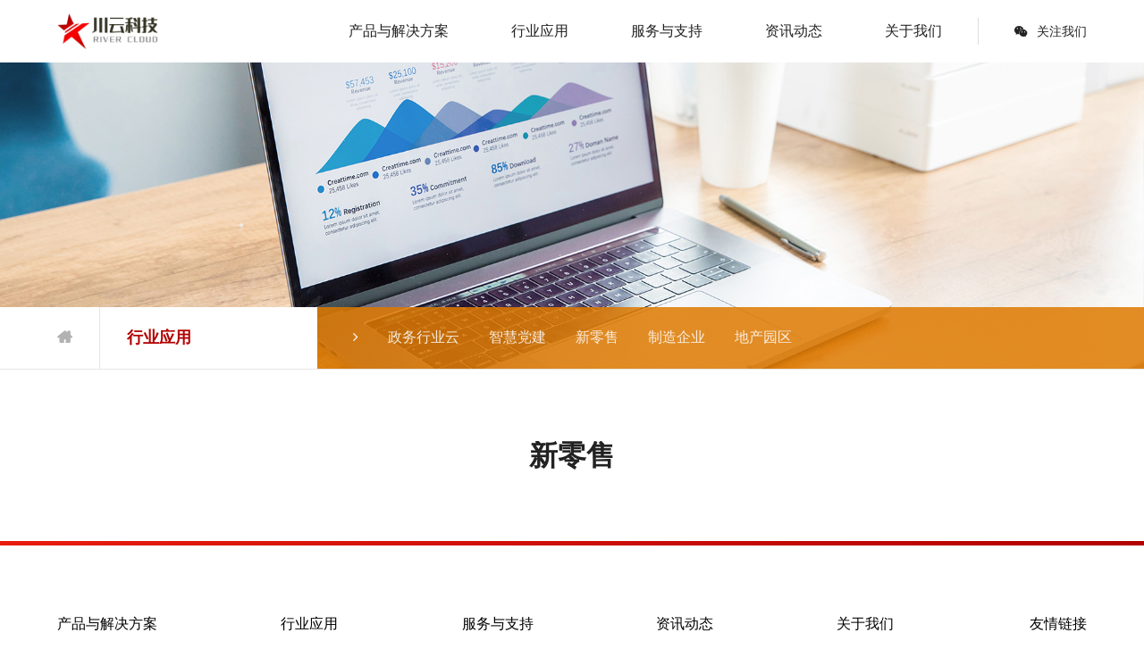

--- FILE ---
content_type: text/html
request_url: http://21star.com/solution/3/
body_size: 3233
content:
<!DOCTYPE html>
<html>
	<head>
		<meta charset="utf-8">
		<meta name="viewport" content="width=device-width,initial-scale=1,shrink-to-fit=no">
		<title>新零售 - 川云科技</title>
		<meta name="keywords" content="">
		<meta name="description" content="">
		<link rel="shortcut icon" href="/images/favicon.ico">
		<link rel="stylesheet" href="/css/aos.css" />
		<link rel="stylesheet" href="/css/swiper.min.css" />
		<link rel="stylesheet" href="/font/font-awesome-4.7.0/css/font-awesome.min.css" />
		<link rel="stylesheet" href="/css/num.css" />
		<link rel="stylesheet" href="/css/nav.css" />
		<link rel="stylesheet" href="/css/main.css" />
		<link rel="stylesheet" href="/css/th-h5.css" />
		<script type="text/javascript" src="/js/jquery-2.1.0.js" ></script>
		<script type="text/javascript" src="/js/nav.js" ></script>
		<script>
			var _hmt = _hmt || [];
			(function() {
			  var hm = document.createElement("script");
			  hm.src = "https://hm.baidu.com/hm.js?85cb85821459832d88728ee716198177";
			  var s = document.getElementsByTagName("script")[0]; 
			  s.parentNode.insertBefore(hm, s);
			})();
			</script>			
	</head>
	<body>
		<!--header-->
<div class="headerwarp">
    <div class="header"> <a href="/" class="logo"> <img src="/images/logonew.png" /> </a>
      <div class="right">
        <div class="nav">
          <div class="item item1"> <a href="/product/1">产品与解决方案</a>
            <div class="nav02"> <a href="/product/1/">大数据</a> <a href="/product/2/">弹性计算</a> <a href="/product/3/">运维与服务</a><a href="/product/4/">智能门户</a> <a href="/product/5/">物联网</a> <a href="/product/6/">安全</a></div>
          </div>
          <div class="item item2"> <a href="/solution/1">行业应用</a>
            <div class="nav02"> <a href="/solution/1/">政务行业云</a> <a href="/solution/2/">智慧党建</a> <a href="/solution/3/">新零售</a> <a href="/solution/4/">制造企业</a> <a href="/solution/5/">地产园区</a></div> 
          </div>
          <div class="item item3"> <a href="/service/1">服务与支持</a>
            <div class="nav02"> <a href="/service/1/">文档与工具</a> <a href="/service/2/">现场支持服务</a> <a href="/service/3/">企业增值服务</a> <a href="/service/4/">培训服务</a> </div> 
          </div>
          <div class="item item4"> <a href="/news/1">资讯动态</a>
            <div class="nav02"> <a href="/news/1/">公司动态</a> <a href="/news/2/">行业新闻</a> <a href="/news/3/">生态合作</a> </div>
          </div>
          <div class="item item5"> <a href="/about/1">关于我们</a>
            <div class="nav02"> <a href="/about/1/">公司介绍</a> <a href="/about/2/">企业文化</a> <a href="/about/3/">企业社会责任</a> <a href="/about/4/">创新与质量</a> <a href="/about/5/">客户服务</a> <a href="/about/6/">联系我们</a> </div>
          </div>
        </div>
        <div class="navline"></div>
        <div class="search"> <a href="#" class="fa fa-search"></a> <a href="#" class="fa fa-weixin"><span>关注我们</span></a>
          <div class="language"> <img src="/images/weixin.jpg" width="100" height="100">
          </div>
        </div>
      </div>
      <!-- 手机 -->
      <div class="mb-nav">
        <button type="button" class="hamburger is-closed animated fadeInLeft" data-toggle="offcanvas"> <span class="hamb-top"></span> <span class="hamb-middle"></span> <span class="hamb-bottom"></span> </button>
        <ul class="sidebar-nav">
          <li class="sidebar-brand"> <a href="/">首页</a> </li>
          <li class="sidebar-brand"> <a href="javascript:;">产品与解决方案<i class="sj"></i></a>
            <ul class="sidebar-nav-two xl">
              <li class="sidebar-brand-two"> <a href="/product/1/">大数据</a> </li>
              <li class="sidebar-brand-two"> <a href="/product/2/">弹性计算</a> </li>
              <li class="sidebar-brand-two"> <a href="/product/3/">运维与服务</a> </li>
              <li class="sidebar-brand-two"> <a href="/product/4/">智能门户</a> </li>
              <li class="sidebar-brand-two"> <a href="/product/5/">物联网</a> </li>
              <li class="sidebar-brand-two"> <a href="/product/6/">安全</a> </li>
            </ul>
          </li>
          <li class="sidebar-brand"> <a href="javascript:;">行业应用<i class="sj"></i></a>
            <ul class="sidebar-nav-two xl">
              <li class="sidebar-brand-two"> <a href="/solution/1/">政务行业云</a> </li>
              <li class="sidebar-brand-two"> <a href="/solution/2/">智慧党建</a> </li>
              <li class="sidebar-brand-two"> <a href="/solution/3/">新零售</a> </li>
              <li class="sidebar-brand-two"> <a href="/solution/4/">制造企业</a> </li>
              <li class="sidebar-brand-two"> <a href="/solution/5/">地产园区</a> </li>
            </ul>
          </li>
          <li class="sidebar-brand"> <a href="javascript:;">服务与支持<i class="sj"></i></a>
            <ul class="sidebar-nav-two xl">
              <li class="sidebar-brand-two"> <a href="/service/1/">文档与工具</a> </li>
              <li class="sidebar-brand-two"> <a href="/service/2/">现场支持服务</a> </li>
              <li class="sidebar-brand-two"> <a href="/service/3/">企业增值服务</a> </li>
              <li class="sidebar-brand-two"> <a href="/service/4/">培训服务</a> </li>
            </ul>
          </li>
          <li class="sidebar-brand"> <a href="javascript:;">资讯动态<i class="sj"></i></a>
            <ul class="sidebar-nav-two xl">
              <li class="sidebar-brand-two"> <a href="/news/1/">公司新闻</a> </li>
              <li class="sidebar-brand-two"> <a href="/news/2/">行业动态</a> </li>
              <li class="sidebar-brand-two"> <a href="/news/3/">生态合作</a> </li>
            </ul>
          </li>
          <li class="sidebar-brand"> <a href="javascript:;">关于我们<i class="sj"></i></a>
            <ul class="sidebar-nav-two xl">
              <li class="sidebar-brand-two"> <a href="/about/1/">公司介绍</a> </li>
              <li class="sidebar-brand-two"> <a href="/about/2/">企业文化</a> </li>
              <li class="sidebar-brand-two"> <a href="/about/3/">企业社会责任</a> </li>
              <li class="sidebar-brand-two"> <a href="/about/4/">创新与质量</a> </li>
              <li class="sidebar-brand-two"> <a href="/about/5/">客户服务</a> </li>
              <li class="sidebar-brand-two"> <a href="/about/6/">联系我们</a> </li>
            </ul>
          </li>
        </ul>
      </div>
    </div>
  </div>
	    <!--in-banner-->
        <div class="in-banner">
            <img src="/images/solution.jpg" />
            <div class="mbx" aos="fade-in">
                <div class="left">
                    <a href="/" class="fa fa-home"></a><a>行业应用</a>
                </div>
                <div class="right">
                    <i class="fa fa-angle-right" aria-hidden="true"></i>
       	                 <a href="/solution/1/" class=""  >政务行业云</a>
       	                 <a href="/solution/2/" class=""  >智慧党建</a>
       	                 <a href="/solution/3/" class=""  >新零售</a>
       	                 <a href="/solution/4/" class=""  >制造企业</a>
       	                 <a href="/solution/5/" class=""  >地产园区</a>
                      </div>
            </div>
        </div>
		<div class="culturewarp">
            <div class="ecp01 culture01">
                <h3 class="e-title1" aos="fade-up">新零售</h3>
                <h4></h4>
            </div>
        </div>
		<!--footer-->
<div class="line"></div>
<div class="footerwarp">
  <div class="footer">
    <ul class="nav">
      <li>
        <h3><a href="/product/1/">产品与解决方案</a></h3>
        <div class="list"><a href="/product/1/">大数据</a> <a href="/product/2/">弹性计算</a> <a href="/product/3/">运维与服务</a> <a href="/product/4/">智能门户</a>  <a href="/product/5/">物联网</a>  <a href="/product/6/">安全</a> </div>
      </li>
      <li>
        <h3><a href="/solution/1/">行业应用</a></h3>
        <div class="list"><a href="/solution/1/">政务行业云</a> <a href="/solution/2/">智慧党建</a> <a href="/solution/3/">新零售</a> <a href="/solution/4/">制造企业</a> <a href="/solution/5/">地产园区</a></div>
      </li>
      <li>
        <h3><a href="/service/1/">服务与支持</a></h3>
        <div class="list"><a href="/service/1/">文档与工具</a> <a href="/service/2/">现场支持服务</a> <a href="/service/3/">企业增值服务</a> <a href="/service/4/">培训服务</a></div>
      </li>
      <li>
        <h3><a href="/news/1/">资讯动态</a></h3>
        <div class="list"> <a href="/news/1/">公司新闻</a> <a href="/news/2/">行业动态</a> <a href="/news/3/">生态合作</a> </div>
      </li>
      <li>
        <h3><a href="/about/1/">关于我们</a></h3>
        <div class="list"> <a href="/about/1/">公司介绍</a> <a href="/about/2/">企业文化</a> <a href="/about/3/">企业社会责任</a> <a href="/about/4/">质量与创新</a> <a href="/about/5/">客户服务</a> <a href="/about/6/">联系我们</a> </div>
      </li>
      <li>
        <h3><a href="#">友情链接</a></h3>
        <div class="list"> <a href="http://www.shensoft.com.cn/">小蜜蜂</a> </div>
      </li>
    </ul>
    <div class="ba">
      <h3 class="left">Copyright © 2005 - 2025 深圳市川云科技有限公司</h3>
      <div class="right"> <a href="#">法律声明 </a> <a href="#">隐私政策</a> <a href="https://beian.miit.gov.cn/">粤ICP备2024354437号-1</a> 
      </div>
    </div>
  </div>
</div>
<link rel="stylesheet" type="text/css" href="/css/aos.css" />
<script type="text/javascript" src="/js/aos.js"></script> 
<script>
			AOS.init({
				easing: 'ease-out-expo',
				duration: 1000,
				once: true,
				disable: window.innerWidth < 1024
			});
</script> 
<!--
<div class="pc-1260"><p>您的浏览器当前宽度低于1300px;请使用1300px以上宽度访问。</p></div>
-->
	</body>
</html>

--- FILE ---
content_type: text/css
request_url: http://21star.com/css/num.css
body_size: 10131
content:



#wrapper {
  overflow: hidden;
  position: relative;
  width: 100%;
      /*background: url(../images/about-num-bg.png)  fixed;background-size: cover;*/
}
#wrapper .no-anim *,
#wrapper .no-anim-single {
  -webkit-transition-duration: 0s!important;
  -webkit-transition-delay: 0s!important;
  transition-duration: 0s!important;
  transition-delay: 0s!important;
}
#wrapper .img-fit {
  transform: translate3d(-50%, -50%, 0);
  backface-visibility: hidden;
  -webkit-transform: translate3d(-50%, -50%, 0);
  -webkit-backface-visibility: hidden;
  position: absolute;
  left: 50%;
  top: 50%;
}
#wrapper header {
  -webkit-transition-duration: 0.95s;
  -webkit-transition-property: width;
  -webkit-transition-delay: 0.95s;
  -webkit-transition-timing-function: 'ease-in-out';
  transition-duration: 0.95s;
  transition-property: width;
  transition-delay: 0.95s;
  transition-timing-function: 'ease-in-out';
  position: fixed;
  left: 0;
  top: 0;
  border-top: 4px solid #aef7ac;
  width: 0;
  z-index: 200;
  /* Menu
		------------------------------------------ */
  /* CTA
		------------------------------------------ */
  /* Bar
		------------------------------------------ */
  /* Started
		------------------------------------------ */
  /* States
		------------------------------------------ */
}
#wrapper header #header-menu {
  -webkit-transition-duration: 0.75s;
  -webkit-transition-property: width;
  -webkit-transition-delay: 0s;
  -webkit-transition-timing-function: 'ease-in-out';
  transition-duration: 0.75s;
  transition-property: width;
  transition-delay: 0s;
  transition-timing-function: 'ease-in-out';
  overflow: hidden;
  position: absolute;
  left: 0;
  top: 0;
  background: #323a45;
  width: 0;
  z-index: 5;
}
#wrapper header #header-menu > div {
  position: relative;
  width: 485px;
}
#wrapper header #header-menu > div .top {
  border-bottom: 1px solid rgba(255, 255, 255, 0.5);
  width: 100%;
  height: 85px;
}
#wrapper header #header-menu > div .top .btn-menu {
  display: block;
  float: left;
  background: url(../images/layout/header_btn-menu-colored.png) no-repeat center center;
  width: 220px;
  height: 85px;
}
#wrapper header #header-menu > div .top .btn-menu span {
  display: block;
  margin: 0 auto;
  border-bottom: 1px solid #fff;
  width: 30px;
  height: 85px;
}
#wrapper header #header-menu > div .top .btn-logo {
  display: block;
  float: left;
  position: relative;
  height: 85px;
}
#wrapper header #header-menu > div .top .btn-logo img {
  padding-top: 20px;
}
#wrapper header #header-menu > div .slogan-con {
  display: none;
}
#wrapper header #header-menu > div .middle {
  -webkit-transition-duration: 0.75s;
  -webkit-transition-property: transform;
  -webkit-transition-delay: 0s;
  -webkit-transition-timing-function: 'ease-in-out';
  transition-duration: 0.75s;
  transition-property: transform;
  transition-delay: 0s;
  transition-timing-function: 'ease-in-out';
  transform: translate3d(-30%, 0, 0);
  backface-visibility: hidden;
  -webkit-transform: translate3d(-30%, 0, 0);
  -webkit-backface-visibility: hidden;
  padding: 80px 95px;
}
#wrapper header #header-menu > div .middle li {
  position: relative;
}
#wrapper header #header-menu > div .middle li a {
  color: #fff;
  font-size: 1.25em;
}
#wrapper header #header-menu > div .middle li.active a,
#wrapper header #header-menu > div .middle li a:hover {
  color: #aef7ac;
}
#wrapper header #header-menu > div .middle li + li {
  padding-top: 55px;
}
#wrapper header #header-menu > div .bottom {
  -webkit-transition-duration: 0.75s;
  -webkit-transition-property: transform;
  -webkit-transition-delay: 0s;
  -webkit-transition-timing-function: 'ease-in-out';
  transition-duration: 0.75s;
  transition-property: transform;
  transition-delay: 0s;
  transition-timing-function: 'ease-in-out';
  transform: translate3d(-30%, 0, 0);
  backface-visibility: hidden;
  -webkit-transform: translate3d(-30%, 0, 0);
  -webkit-backface-visibility: hidden;
  overflow: hidden;
  position: absolute;
  left: 95px;
  bottom: 80px;
  width: 100%;
}
#wrapper header #header-menu > div .bottom > li {
  float: left;
}
#wrapper header #header-menu > div .bottom > li a {
  display: block;
  text-indent: -5000px;
  background: url(../images/layout/header_socials.png) no-repeat 0 0;
  width: 10px;
  height: 26px;
}
#wrapper header #header-menu > div .bottom > li a:hover {
  opacity: 0.3;
}
#wrapper header #header-menu > div .bottom > li.twitter a {
  background-position: -10px 0;
  width: 18px;
}
#wrapper header #header-menu > div .bottom > li.linkedin a {
  background-position: -28px 0;
  width: 18px;
}
#wrapper header #header-menu > div .bottom > li.google a {
  background-position: -46px 0;
  width: 13px;
}
#wrapper header #header-menu > div .bottom > li.apple a {
  background-position: -59px 0;
  width: 16px;
}
#wrapper header #header-menu > div .bottom > li + li {
  padding-left: 55px;
}
#wrapper header #header-cta {
  -webkit-transition-duration: 0.75s;
  -webkit-transition-property: transform, width, opacity;
  -webkit-transition-delay: 0s;
  -webkit-transition-timing-function: 'ease-in-out';
  transition-duration: 0.75s;
  transition-property: transform, width, opacity;
  transition-delay: 0s;
  transition-timing-function: 'ease-in-out';
  overflow-y: scroll;
  position: absolute;
  right: -1100px;
  top: 0;
  background: #323a45;
  width: 1100px;
  opacity: 0;
}
#wrapper header #header-cta .top {
  height: 85px;
  width: 100%;
}
#wrapper header #header-cta .middle {
  -webkit-transition-duration: 1s;
  -webkit-transition-property: transform;
  -webkit-transition-delay: 0s;
  -webkit-transition-timing-function: 'ease-in-out';
  transition-duration: 1s;
  transition-property: transform;
  transition-delay: 0s;
  transition-timing-function: 'ease-in-out';
  transform: translate3d(50%, 0, 0);
  backface-visibility: hidden;
  -webkit-transform: translate3d(50%, 0, 0);
  -webkit-backface-visibility: hidden;
  padding: 80px 95px;
  /* Selectbox */
}
#wrapper header #header-cta .middle .btn-cta {
  -webkit-transition-duration: 0.45s;
  -webkit-transition-property: color, border-color, background-color, opacity;
  -webkit-transition-delay: 0s;
  -webkit-transition-timing-function: 'ease-in-out';
  transition-duration: 0.45s;
  transition-property: color, border-color, background-color, opacity;
  transition-delay: 0s;
  transition-timing-function: 'ease-in-out';
  -webkit-border-radius: 3px;
  border-radius: 3px;
  font-family33: 'Gotham Medium', sans-serif;
  margin-left: 25px;
  cursor: pointer;
  display: block;
  position: relative;
  color: #fff;
  font-size: 1.16em;
  text-transform: uppercase;
  line-height: 70px;
  margin-top: 55px;
  padding: 0 60px 0 25px;
  background: #2fa8e6 url(../images/layout/home_btn-cta.png) no-repeat right center;
}
#wrapper header #header-cta .middle .btn-cta:hover {
  background-color: #2a3139;
}
#wrapper header #header-cta .middle p.title-form {
  font-family33: 'Gotham Light', sans-serif;
  color: #fff;
  font-size: 2em;
  line-height: 2em;
  width: 90%;
}
#wrapper header #header-cta .middle .note {
  font-size: 1.16em;
  line-height: 1.8em;
  color: #c1d6e6;
  width: 90%;
  margin-top: 40px;
  display: block;
}
#wrapper header #header-cta .middle * {
  -webkit-box-sizing: border-box;
  -moz-box-sizing: border-box;
  box-sizing: border-box;
}
#wrapper header #header-cta .middle form {
  width: calc(80% + 25px);
  margin-left: -25px;
  margin-top: 40px;
  /* firefox 19+ */
  /* ie */
}
#wrapper header #header-cta .middle form ::-webkit-input-placeholder {
  color: #323a45;
  opacity: 0.5;
}
#wrapper header #header-cta .middle form ::-moz-placeholder {
  color: #323a45;
  opacity: 0.5;
}
#wrapper header #header-cta .middle form :-ms-input-placeholder {
  color: #323a45;
  opacity: 0.5;
}
#wrapper header #header-cta .middle form input:-moz-placeholder {
  color: #323a45;
  opacity: 0.5;
}
#wrapper header #header-cta .middle form .field {
  display: inline-block;
  width: calc(50% - 25px);
  margin-top: 25px;
  margin-left: 25px;
  font-size: 1.2em;
  padding: 0 15px;
  line-height: 45px;
  background: #c1d6e6;
  border-radius: 5px;
  color: #2a3139;
}
#wrapper header #header-cta .middle form .field.email {
  width: calc(60% - 25px);
}
#wrapper header #header-cta .middle form .field.phone {
  width: calc(40% - 25px);
}
#wrapper header #header-cta .middle form .btn-submit {
  background: #2fa8e6 url(../images/layout/home-btn-submit.png) no-repeat right center;
  padding: 20px 20px 20px 15px;
  width: 95px;
  display: block;
  text-transform: uppercase;
  color: #fff;
  font-size: 0.9em;
  margin-top: 60px;
  border-radius: 5px;
  text-align: left;
  letter-spacing: 1px;
}
#wrapper header #header-cta .middle .selectboxit-container {
  background-color: #2a3139;
  width: calc(50% - 25px);
  margin-top: 20px;
  border-radius: 5px;
  padding: 0 15px;
  margin-left: 25px;
}
#wrapper header #header-cta .middle .selectboxit-default-arrow {
  border: none;
  background: url(../images/layout/block-contact_arrow.png) no-repeat;
  width: 100%;
  height: 45px;
}
#wrapper header #header-cta .middle #op1SelectBoxItContainer {
  margin-right: 15px;
}
#wrapper header #header-cta .middle .selectboxit {
  width: 100% !important;
  background: #2a3139;
}
#wrapper header #header-cta .middle .selectboxit-btn {
  font-size: 1.2em;
  border: none;
  color: #fff;
  line-height: 1.2em;
}
#wrapper header #header-cta .middle .selectboxit-option-icon-container {
  display: none;
}
#wrapper header #header-cta .middle span {
  height: auto;
}
#wrapper header #header-cta .middle span.selectboxit-text {
  line-height: 1.2em;
  padding: 15px 0;
  text-indent: 0;
  max-width: 100% !important;
}
#wrapper header #header-cta .middle span.selectboxit-arrow-container {
  height: 40px;
  width: 20px;
}
#wrapper header #header-cta .middle li {
  padding: 10px;
  border-bottom: 1px solid #c1d6e6;
}
#wrapper header #header-cta .middle li:hover {
  background-color: #2fa8e6;
  background-image: none;
}
#wrapper header #header-cta .middle li.selectboxit-focus {
  background: #2fa8e6;
  background-image: none;
}
#wrapper header #header-cta .middle li.selectboxit-focus a.selectboxit-option-anchor {
  background-image: none;
  background-color: transparent;
}
#wrapper header #header-cta .middle .selectboxit-options {
  font-family33: 'Gotham Light', sans-serif;
  left: 0;
  width: 100%;
  text-indent: 25px;
  font-size: 1.1em;
}
#wrapper header #header-cta .middle .selectboxit-list {
  border: none;
}
#wrapper header #header-cta > div {
  position: relative;
  width: 100%;
  height: 100vh;
}
#wrapper header #header-bar {
  -webkit-transition-duration: 0.75s,0.95s;
  -webkit-transition-property: background,width;
  -webkit-transition-delay: 0s,1.15s;
  -webkit-transition-timing-function: 'ease-in-out';
  transition-duration: 0.75s,0.95s;
  transition-property: background,width;
  transition-delay: 0s,1.15s;
  transition-timing-function: 'ease-in-out';
  pointer-events: none;
  overflow: hidden;
  position: absolute;
  left: 0;
  top: 0;
  border-bottom: 1px solid rgba(255, 255, 255, 0.5);
  width: 0;
  height: 85px;
  z-index: 1;
}
#wrapper header #header-bar .btn-menu {
  -webkit-transition-duration: 0.95s;
  -webkit-transition-property: opacity;
  -webkit-transition-delay: 1.25s;
  -webkit-transition-timing-function: 'ease-in-out';
  transition-duration: 0.95s;
  transition-property: opacity;
  transition-delay: 1.25s;
  transition-timing-function: 'ease-in-out';
  pointer-events: auto;
  display: block;
  float: left;
  background: url(../images/layout/header_btn-menu.png) no-repeat center center;
  width: 220px;
  height: 85px;
  opacity: 0;
}
#wrapper header #header-bar .btn-menu span {
  display: block;
  margin: 0 auto;
  border-bottom: 1px solid #fff;
  width: 30px;
  height: 85px;
}
#wrapper header #header-bar .btn-logo {
  -webkit-transition-duration: 0.95s;
  -webkit-transition-property: top,opacity;
  -webkit-transition-delay: 1.45s;
  -webkit-transition-timing-function: 'ease-in-out';
  transition-duration: 0.95s;
  transition-property: top,opacity;
  transition-delay: 1.45s;
  transition-timing-function: 'ease-in-out';
  pointer-events: auto;
  display: block;
  float: left;
  position: relative;
  top: -25px;
  height: 85px;
  opacity: 0;
}
#wrapper header #header-bar .btn-logo img {
  padding-top: 20px;
}
#wrapper header #header-bar .btn-logo:after {
  -webkit-transition-duration: 0.45s;
  -webkit-transition-property: opacity;
  -webkit-transition-delay: 0s;
  -webkit-transition-timing-function: 'ease-in-out';
  transition-duration: 0.45s;
  transition-property: opacity;
  transition-delay: 0s;
  transition-timing-function: 'ease-in-out';
  content: " ";
  display: block;
  position: absolute;
  left: 0;
  top: 0;
  background: url(../images/layout/logo_colored.png) no-repeat center 20px;
  width: 100%;
  height: 100%;
  opacity: 0;
}
#wrapper header #header-bar .slogan {
  color: #fff;
  font-size: 1.46em;
  position: absolute;
  top: 46px;
  left: 440px;
}
#wrapper header #started {
  display: block;
  position: absolute;
  right: 0;
  background: #323a45;
  width: 440px;
  z-index: 2;
  -webkit-transition-duration: 0.95s, 0s, 0.75s;
  -webkit-transition-property: opacity, background, width;
  -webkit-transition-delay: 2.05s, 0s, 0s;
  -webkit-transition-timing-function: 'ease-in-out';
  transition-duration: 0.95s, 0s, 0.75s;
  transition-property: opacity, background, width;
  transition-delay: 2.05s, 0s, 0s;
  transition-timing-function: 'ease-in-out';
  opacity: 0;
}
#wrapper header #started .btn-cta2 {
  color: #fff;
  line-height: 84px;
  display: block;
}
#wrapper header #started .btn-cta2 span {
  -webkit-transition-duration: 0.25s;
  -webkit-transition-property: padding-left;
  -webkit-transition-delay: 0s;
  -webkit-transition-timing-function: 'ease-in-out';
  transition-duration: 0.25s;
  transition-property: padding-left;
  transition-delay: 0s;
  transition-timing-function: 'ease-in-out';
  font-family33: 'Gotham Medium', sans-serif;
  display: inline-block;
  font-size: 1.08em;
  text-transform: uppercase;
  padding: 0 35px;
  background: url(../images/layout/header_btn-cta.png) no-repeat right center;
}
#wrapper header #started .btn-cta2:hover {
  background-color: #2a3139;
}
#wrapper header #started .btn-cta-close {
  -webkit-transition-duration: 0.75s, 1s, 0.75s 0s, 0s, 0.75s;
  -webkit-transition-property: visibility, transform, opacity;
  -webkit-transition-delay: 0s;
  -webkit-transition-timing-function: 'ease-in-out';
  transition-duration: 0.75s, 1s, 0.75s 0s, 0s, 0.75s;
  transition-property: visibility, transform, opacity;
  transition-delay: 0s;
  transition-timing-function: 'ease-in-out';
  visibility: hidden;
  position: absolute;
  right: 0;
  top: 0;
  float: right;
  background: url(../images/layout/close.png) no-repeat center center;
  width: 110px;
  height: 85px;
  opacity: 0;
}
#wrapper header #started .btn-cta-close span {
  -webkit-transition-duration: 0.5s;
  -webkit-transition-property: opacity;
  -webkit-transition-delay: 0s;
  -webkit-transition-timing-function: 'ease-in-out';
  transition-duration: 0.5s;
  transition-property: opacity;
  transition-delay: 0s;
  transition-timing-function: 'ease-in-out';
  display: block;
  margin: 0 auto;
  border-bottom: 1px solid #fff;
  width: 30px;
  height: 85px;
  opacity: 0;
}
#wrapper header #header-menu.opened {
  width: 485px;
}
#wrapper header #header-menu.opened > div .middle,
#wrapper header #header-menu.opened > div .bottom {
  transform: translate3d(0, 0, 0);
  backface-visibility: hidden;
  -webkit-transform: translate3d(0, 0, 0);
  -webkit-backface-visibility: hidden;
}
#wrapper header #header-menu.opened > div .slogan-con {
  transform: translate3d(0, 0, 0);
  backface-visibility: hidden;
  -webkit-transform: translate3d(0, 0, 0);
  -webkit-backface-visibility: hidden;
}
#wrapper header #header-cta.opened {
  width: 1100px;
  opacity: 1;
  transform: translateX(-1100px);
}
#wrapper header #header-cta.opened > div .middle,
#wrapper header #header-cta.opened > div .bottom {
  transform: translate3d(0, 0, 0);
  backface-visibility: hidden;
  -webkit-transform: translate3d(0, 0, 0);
  -webkit-backface-visibility: hidden;
}
#wrapper header #started.opened {
  background: #2a3139;
  width: 1100px;
}
#wrapper header #started.opened .btn-cta span {
  padding-left: 95px;
}
#wrapper header #started .btn-cta-close.opened {
  opacity: 1;
  visibility: visible;
}
#wrapper header #started .btn-cta-close.opened span {
  opacity: 1;
}
#wrapper header.opaque #header-bar {
  background: rgba(57, 65, 74, 0.95);
}
#wrapper header.opaque #header-bar .btn-logo::after {
  opacity: 1;
}
#wrapper #header-overlay {
  display: none;
  position: fixed;
  left: 0;
  top: 0;
  background: rgba(42, 49, 57, 0.3);
  width: 100%;
  height: 100%;
  z-index: 150;
}
#wrapper section {
  -webkit-transition-duration: 0.75s;
  -webkit-transition-property: margin-left;
  -webkit-transition-delay: 0s;
  -webkit-transition-timing-function: 'ease-in-out';
  transition-duration: 0.75s;
  transition-property: margin-left;
  transition-delay: 0s;
  transition-timing-function: 'ease-in-out';
  overflow: hidden;
  position: relative;
  width: 100%;
  z-index: 100;
  /* Homepage
		--------------------------------------------------------------------------------------- */
}
#wrapper section .to-load {
  -webkit-transition-duration: 0.95s;
  -webkit-transition-property: opacity,transform;
  -webkit-transition-delay: 0s;
  -webkit-transition-timing-function: 'ease-in-out';
  transition-duration: 0.95s;
  transition-property: opacity,transform;
  transition-delay: 0s;
  transition-timing-function: 'ease-in-out';
  transform: translate3d(0, 100px, 0);
  backface-visibility: hidden;
  -webkit-transform: translate3d(0, 100px, 0);
  -webkit-backface-visibility: hidden;
  opacity: 0;
}
#wrapper section .to-load.delay-1 {
  transition-delay: 0.1s;
  -webkit-transition-delay: 0.1s;
}
#wrapper section .to-load.delay-2 {
  transition-delay: 0.2s;
  -webkit-transition-delay: 0.2s;
}
#wrapper section .to-load.delay-3 {
  transition-delay: 0.3s;
  -webkit-transition-delay: 0.3s;
}
#wrapper section .to-load.loaded {
  transform: translate3d(0, 0, 0);
  backface-visibility: hidden;
  -webkit-transform: translate3d(0, 0, 0);
  -webkit-backface-visibility: hidden;
  opacity: 1;
}
#wrapper section #section-home {
  position: relative;
  /* General
			------------------------------------------ */
  /* Block - 1
			------------------------------------------ */
  /* Block - 2
			------------------------------------------ */
  /* Block - 3
			------------------------------------------ */
  /* Block - 4
			------------------------------------------ */
  /* Block - 5
			------------------------------------------ */
  /* Block - 6
			------------------------------------------ */
}
#wrapper section #section-home .text h2 {
  font-size: 3.75em;
  line-height: 1.3em;
}
#wrapper section #section-home .text p {
  color: #68717e;
  font-size: 1.67em;
  line-height: 1.8em;
  padding-top: 40px;
}
#wrapper section #section-home .text .btn-cta {
  -webkit-border-radius: 3px;
  border-radius: 3px;
  font-family33: 'Gotham Medium', sans-serif;
  display: inline-block;
  position: relative;
  color: #fff;
  font-size: 1.16em;
  text-transform: uppercase;
  line-height: 70px;
  margin-top: 55px;
  padding: 0 60px 0 25px;
  background: #2fa8e6 url(../images/layout/home_btn-cta.png) no-repeat right center;
}
#wrapper section #section-home .text .btn-cta:hover {
  background-color: #323a45;
}
#wrapper section #section-home .centered {
  overflow: hidden;
  position: relative;
  margin: 0 auto;
  max-width: 100%;
}
#wrapper section #section-home #block-1 {
  overflow: hidden;
  position: relative;
  background: #e0e9f1;
}
#wrapper section #section-home #block-1 .slider-controls {
  -webkit-transition-duration: 0.95s;
  -webkit-transition-property: opacity;
  -webkit-transition-delay: 2.05s;
  -webkit-transition-timing-function: 'ease-in-out';
  transition-duration: 0.95s;
  transition-property: opacity;
  transition-delay: 2.05s;
  transition-timing-function: 'ease-in-out';
  position: absolute;
  left: 50%;
  bottom: 60px;
  margin-left: 110px;
  z-index: 15;
  opacity: 0;
}
#wrapper section #section-home #block-1 .slider-controls > li {
  float: left;
}
#wrapper section #section-home #block-1 .slider-controls > li a {
  display: block;
  position: relative;
  text-indent: -5000px;
  width: 80px;
  height: 21px;
}
#wrapper section #section-home #block-1 .slider-controls > li a:after {
  -webkit-transition-duration: 0.45s;
  -webkit-transition-property: height,opacity;
  -webkit-transition-delay: 0s;
  -webkit-transition-timing-function: 'ease-in-out';
  transition-duration: 0.45s;
  transition-property: height,opacity;
  transition-delay: 0s;
  transition-timing-function: 'ease-in-out';
  content: " ";
  display: block;
  position: absolute;
  left: 0;
  top: 10px;
  background: #fff;
  width: 100%;
  height: 1px;
  opacity: 0.5;
}
#wrapper section #section-home #block-1 .slider-controls > li.active a:after,
#wrapper section #section-home #block-1 .slider-controls > li a:hover:after {
  height: 2px;
  opacity: 1;
}
#wrapper section #section-home #block-1 .slider-controls > li + li {
  padding-left: 35px;
}
#wrapper section #section-home #block-1 .slider-arrows > li {
  -webkit-transition-duration: 0.95s;
  -webkit-transition-property: opacity;
  -webkit-transition-delay: 0.75s;
  -webkit-transition-timing-function: 'ease-in-out';
  transition-duration: 0.95s;
  transition-property: opacity;
  transition-delay: 0.75s;
  transition-timing-function: 'ease-in-out';
  opacity: 0;
}
#wrapper section #section-home #block-1 .slider-arrows > li.count {
  display: none;
}
#wrapper section #section-home #block-1 .slider-arrows > li.previous {
  transform: translate3d(0, -50%, 0);
  backface-visibility: hidden;
  -webkit-transform: translate3d(0, -50%, 0);
  -webkit-backface-visibility: hidden;
  position: absolute;
  left: 0;
  top: 50%;
  z-index: 10;
}
#wrapper section #section-home #block-1 .slider-arrows > li.previous a {
  display: block;
  text-indent: -5000px;
  background: url(../images/layout/block-slider_arrow-left.png) no-repeat center center;
  width: 220px;
  height: 110px;
}
#wrapper section #section-home #block-1 .slider-arrows > li.previous a:hover {
  opacity: 0.3;
}
#wrapper section #section-home #block-1 .slider-arrows > li.next {
  transform: translate3d(0, -50%, 0);
  backface-visibility: hidden;
  -webkit-transform: translate3d(0, -50%, 0);
  -webkit-backface-visibility: hidden;
  position: absolute;
  right: 0;
  top: 50%;
  z-index: 10;
}
#wrapper section #section-home #block-1 .slider-arrows > li.next a {
  display: block;
  text-indent: -5000px;
  background: url(../images/layout/block-slider_arrow-right.png) no-repeat center center;
  width: 220px;
  height: 110px;
}
#wrapper section #section-home #block-1 .slider-arrows > li.next a:hover {
  opacity: 0.3;
}
#wrapper section #section-home #block-1 .slider-infos {
  -webkit-transition-duration: 0.95s;
  -webkit-transition-property: top;
  -webkit-transition-delay: 0.95s;
  -webkit-transition-timing-function: 'ease-in-out';
  transition-duration: 0.95s;
  transition-property: top;
  transition-delay: 0.95s;
  transition-timing-function: 'ease-in-out';
  position: absolute;
  left: 220px;
  top: -25px;
  height: 100%;
  z-index: 5;
}
#wrapper section #section-home #block-1 .slider-infos > li {
  transform: translate3d(0, -50%, 0);
  backface-visibility: hidden;
  -webkit-transform: translate3d(0, -50%, 0);
  -webkit-backface-visibility: hidden;
  display: none;
  position: absolute;
  left: 0;
  top: 50%;
  color: #fff;
  white-space: nowrap;
}
#wrapper section #section-home #block-1 .slider-infos > li h2 a {
  -webkit-transition-duration: 0.95s;
  -webkit-transition-property: opacity;
  -webkit-transition-delay: 0.95s;
  -webkit-transition-timing-function: 'ease-in-out';
  transition-duration: 0.95s;
  transition-property: opacity;
  transition-delay: 0.95s;
  transition-timing-function: 'ease-in-out';
  display: block;
  color: #fff;
  font-size: 5.4em;
  line-height: 1.4em;
  opacity: 0;
}
#wrapper section #section-home #block-1 .slider-infos > li h2 a .button {
  transform: translate3d(50px, -50px, 0);
  backface-visibility: hidden;
  -webkit-transform: translate3d(50px, -50px, 0);
  -webkit-backface-visibility: hidden;
  display: inline-block;
  position: relative;
  width: 60px;
  height: 60px;
}
#wrapper section #section-home #block-1 .slider-infos > li h2 a .button span {
  -webkit-transition-duration: 0.45s;
  -webkit-transition-property: transform,width,height;
  -webkit-transition-delay: 0s,1.55s,1.55s;
  -webkit-transition-timing-function: 'ease-in-out';
  transition-duration: 0.45s;
  transition-property: transform,width,height;
  transition-delay: 0s,1.55s,1.55s;
  transition-timing-function: 'ease-in-out';
  transform: translate3d(-50%, -50%, 0);
  backface-visibility: hidden;
  -webkit-transform: translate3d(-50%, -50%, 0);
  -webkit-backface-visibility: hidden;
  -webkit-border-radius: 100%;
  border-radius: 100%;
  transform-origin: 50% 50%;
  -webkit-transform-origin: 50% 50%;
  display: block;
  position: absolute;
  left: 50%;
  top: 50%;
  background: #fff url(../images/layout/block-slider_button.png) no-repeat center center;
  width: 0;
  height: 0;
}
#wrapper section #section-home #block-1 .slider-infos > li h2 a:hover .button span {
  transform: translate(-50%, -50%) rotateZ(-270deg);
  -webkit-transform: translate(-50%, -50%) rotateZ(-270deg);
}
#wrapper section #section-home #block-1 .slider-infos > li h3 {
  -webkit-transition-duration: 0.95s;
  -webkit-transition-property: top,opacity;
  -webkit-transition-delay: 1.35s;
  -webkit-transition-timing-function: 'ease-in-out';
  transition-duration: 0.95s;
  transition-property: top,opacity;
  transition-delay: 1.35s;
  transition-timing-function: 'ease-in-out';
  position: relative;
  top: -25px;
  font-size: 1.67em;
  padding-top: 45px;
  opacity: 0;
  line-height: 2em;
}
#wrapper section #section-home #block-1 .slider-infos > li:first-child {
  display: block;
}
#wrapper section #section-home #block-1 .slider > ul {
  -webkit-transition-duration: 1.95s;
  -webkit-transition-property: transform;
  -webkit-transition-delay: 0s;
  -webkit-transition-timing-function: 'ease-in-out';
  transition-duration: 1.95s;
  transition-property: transform;
  transition-delay: 0s;
  transition-timing-function: 'ease-in-out';
  transform: scale(1.2);
  -webkit-transform: scale(1.2);
  overflow: hidden;
  position: absolute;
  left: 0;
  top: 0;
  width: 100%;
  height: 100%;
  z-index: 1;
}
#wrapper section #section-home #block-1 .slider > ul > li {
  display: none;
  overflow: hidden;
  position: absolute;
  left: 0;
  top: 0;
  background-size: cover!important;
  width: 100%;
  height: 100%;
  z-index: 1;
}
#wrapper section #section-home #block-1 .slider > ul > li:first-child {
  display: block;
}
#wrapper section #section-home #block-1 .slider > ul > li.active {
  z-index: 2;
}
#wrapper section #section-home #block-1 .icon-scroll-container {
  -webkit-transition-duration: 0.95s;
  -webkit-transition-property: bottom,opacity;
  -webkit-transition-delay: 1.55s;
  -webkit-transition-timing-function: 'ease-in-out';
  transition-duration: 0.95s;
  transition-property: bottom,opacity;
  transition-delay: 1.55s;
  transition-timing-function: 'ease-in-out';
  display: block;
  position: absolute;
  left: 220px;
  bottom: 85px;
  z-index: 10;
  opacity: 0;
}
#wrapper section #section-home #block-1 .icon-scroll-container .icon-scroll {
  display: block;
  position: relative;
  background: url(../images/layout/block-slider_icon-scroll.png) no-repeat center center;
  width: 27px;
  height: 45px;
}
#wrapper section #section-home #block-1 .icon-scroll-container .icon-scroll:hover {
  opacity: 0.3;
}
#wrapper section #section-home #block-2 {
  overflow: hidden;
  position: relative;
  background: #e0e9f1;
}
#wrapper section #section-home #block-2 > div {
  padding: 140px 0;
}
#wrapper section #section-home #block-2 > div .image {
  float: left;
  width: 50%;
}
#wrapper section #section-home #block-2 > div .image div {
  position: relative;
  margin: 0 110px 0 220px;
}
#wrapper section #section-home #block-2 > div .image div img {
  width: 100%;
}
#wrapper section #section-home #block-2 > div .text {
  transform: translate3d(0, -50%, 0);
  backface-visibility: hidden;
  -webkit-transform: translate3d(0, -50%, 0);
  -webkit-backface-visibility: hidden;
  position: absolute;
  top: 50%;
  left: 50%;
  width: 50%;
}
#wrapper section #section-home #block-2 > div .text > div {
  margin: 0 110px;
}
#wrapper section #section-home #block-3 {
  overflow: hidden;
  position: relative;
  background: #5dcf7e;
}
#wrapper section #section-home #block-3 .image {
  overflow: hidden;
  position: absolute;
  left: 0;
  top: 0;
  width: 50%;
  height: 100%;
}
#wrapper section #section-home #block-3 .image > div {
  overflow: hidden;
  position: absolute;
  left: 0;
  top: 0;
  width: 100%;
  height: 100%;
}
#wrapper section #section-home #block-3 .image > div img {
  transform: translate3d(-50%, 0, 0);
  backface-visibility: hidden;
  -webkit-transform: translate3d(-50%, 0, 0);
  -webkit-backface-visibility: hidden;
  top: 0;
}
#wrapper section #section-home #block-3 .text {
  margin-left: 50%;
}
#wrapper section #section-home #block-3 .text > div {
  margin: 0 110px;
  padding: 140px 0;
  max-width: 655px;
}
#wrapper section #section-home #block-3 .text > div h2,
#wrapper section #section-home #block-3 .text > div p {
  color: #fff;
}
#wrapper section #section-home #block-4 {
  position: relative;
  padding: 20px 0 0;
}
#wrapper section #section-home #block-4 ul {
  overflow: hidden;
  position: relative;
}
#wrapper section #section-home #block-4 ul > li {
  float: left;
  text-align: center;
  width: 25%;
}
#wrapper section #section-home #block-4 ul > li .icon {
  overflow: hidden;
  position: relative;
  margin: 0 auto;
  width: 180px;
  height: 180px;
}
#wrapper section #section-home #block-4 ul > li .icon .knob {
  font-size: 50px!important;
  font-weight: 300!important;    
  margin-left: -131px !important;
  margin-top: 52px !important;
}
#wrapper section #section-home #block-4 ul > li .icon .dummy {
  display: block;
  visibility: hidden;
  position: absolute;
  left: 100%;
  top: 100%;
}
#wrapper section #section-home #block-4 ul > li .icon .dollar {
  font-family33: 'Gotham Light', sans-serif;
  color: #65c9fc;
  font-size: 30px;
  position: absolute;
  top: 61px;
  left: 15px;
}
#wrapper section #section-home #block-4 ul > li .icon .dollar-alone {
  left: 33px !important;
}
#wrapper section #section-home #block-4 ul > li .icon #knob-alone {
  margin-left: -104px !important;
}
#wrapper section #section-home #block-4 ul > li .icon #knob-mm {
  margin-left: -130px !important;
  margin-top: 51px !important;
}
#wrapper section #section-home #block-4 ul > li .icon .k {
  color: #65c9fc;
  font-size: 30px;
  position: absolute;
  top: 61px;
  right: 15px;
}
#wrapper section #section-home #block-4 ul > li h3 {
 color: #333;
    font-size: 16px;
    padding-top: 1em;
    text-align: center;    letter-spacing: 2px;    font-weight: bold;
}
#wrapper section #section-home #block-5 {
  position: relative;
  padding: 140px 220px;
  background: #fff;
}
#wrapper section #section-home #block-5 h2 {
  font-size: 3.75em;
  text-align: center;
  line-height: 1.3em;
}
#wrapper section #section-home #block-5 ul {
  overflow: hidden;
}
#wrapper section #section-home #block-5 ul > li {
  float: left;
  padding-top: 110px;
  width: 45%;
}
#wrapper section #section-home #block-5 ul > li .icon {
  float: left;
  position: relative;
  width: 125px;
  height: 125px;
}
#wrapper section #section-home #block-5 ul > li .icon svg {
  display: block;
  position: relative;
  width: 100%;
}
#wrapper section #section-home #block-5 ul > li .info {
  margin-left: 175px;
}
#wrapper section #section-home #block-5 ul > li .info h3 {
  font-size: 1.67em;
  padding: 10px 0;
}
#wrapper section #section-home #block-5 ul > li .info p {
  color: #68717e;
  font-size: 1.16em;
  line-height: 1.8em;
}
#wrapper section #section-home #block-5 ul > li:nth-child(even) {
  float: right;
}
#wrapper section #section-home #block-6 {
  overflow: hidden;
  position: relative;
  padding: 140px 0;
  background: #e0e9f1;
}
#wrapper section #section-home #block-6 .image {
  float: right;
  width: 50%;
}
#wrapper section #section-home #block-6 .image div {
  position: relative;
  margin-left: 110px;
}
#wrapper section #section-home #block-6 .image div img {
  width: 100%;
}
#wrapper section #section-home #block-6 .pricing-box {
  max-width: 1200px;
}
#wrapper section #section-home #block-6 .pricing-tempo {
  display: block;
  position: relative;
  padding-bottom: 80px;
}
#wrapper section #section-home #block-6 .pricing-tempo > div {
  padding-bottom: 80px;
  margin: 0 20px;
}
#wrapper section #section-home #block-6 .pricing-tempo > div h2 {
  text-align: center;
  display: block;
  padding-bottom: 80px;
  font-size: 3.75em;
}
#wrapper section #section-home #block-6 .pricing-tempo > div .price-box {
  background: white;
  display: inline-block;
  padding: 40px 25px;
  width: calc(33.333% - 87px);
  margin-right: 50px;
}
#wrapper section #section-home #block-6 .pricing-tempo > div .price-box:last-child {
  margin-right: 0;
}
#wrapper section #section-home #block-6 .pricing-tempo > div .price-box h3 {
  font-family33: 'Gotham Medium', sans-serif;
  color: #2fa8e6;
  font-size: 1em;
  text-transform: uppercase;
}
#wrapper section #section-home #block-6 .pricing-tempo > div .price-box > span {
  text-align: center;
  display: block;
  font-size: 4.75em;
  padding: 50px 0;
  margin-left: -30px;
}
#wrapper section #section-home #block-6 .pricing-tempo > div .price-box > span > span {
  font-size: 0.6em;
  opacity: 0.7;
  vertical-align: middle;
}
#wrapper section #section-home #block-6 .pricing-tempo > div .price-box p {
  text-align: right;
  color: #68717e;
  font-size: 1.3em;
}
#wrapper section #section-home #block-6 .solution {
  position: relative;
}
#wrapper section #section-home #block-6 .solution .text {
  transform: translate3d(0, 50%, 0);
  backface-visibility: hidden;
  -webkit-transform: translate3d(0, 50%, 0);
  -webkit-backface-visibility: hidden;
  position: absolute;
  top: 50%;
  left: 0;
  width: 50%;
}
#wrapper section #section-home #block-6 .solution .text > div {
  margin-left: 220px;
}
#wrapper section #section-home #block-6 .note-bottom {
  margin-left: 220px;
}
#wrapper footer {
  overflow: hidden;
  position: relative;
}
#wrapper footer > .top {
  color: #fff;
  text-align: center;
  padding: 140px 110px 80px;
  background: #323a45;
}
#wrapper footer > .top h2 {
  font-size: 2.5em;
  line-height: 1.3em;
}
#wrapper footer > .top .btn-cta {
  -webkit-border-radius: 3px;
  border-radius: 3px;
  font-family33: 'Gotham Medium', sans-serif;
  display: inline-block;
  position: relative;
  color: #fff;
  font-size: 1.16em;
  text-transform: uppercase;
  line-height: 70px;
  margin: 75px 0 90px;
  padding: 0 60px 0 25px;
}
#wrapper footer > .top .btn-cta:hover {
  background-color: #2a3139;
}
#wrapper footer > .top .partners {
  display: none!important;
  position: relative;
}
#wrapper footer > .top .partners > li {
  display: inline-block;
  width: 12%;
}
#wrapper footer > .top .partners > li a {
  display: block;
  position: relative;
  width: 100%;
  height: 90px;
}
#wrapper footer > .top .partners > li a:hover {
  opacity: 0.3;
}
#wrapper footer > .top .partners > li img {
  transform: translate3d(-50%, -50%, 0);
  backface-visibility: hidden;
  -webkit-transform: translate3d(-50%, -50%, 0);
  -webkit-backface-visibility: hidden;
  position: absolute;
  left: 50%;
  top: 50%;
}
#wrapper footer > .bottom {
  padding: 60px 220px 35px;
  background: #2a3139;
}
#wrapper footer > .bottom nav {
  overflow: hidden;
  position: relative;
  text-align: center;
  padding-bottom: 80px;
}
#wrapper footer > .bottom nav > ul {
  transform: translate3d(-50%, 0, 0);
  backface-visibility: hidden;
  -webkit-transform: translate3d(-50%, 0, 0);
  -webkit-backface-visibility: hidden;
  float: left;
  position: relative;
  left: 50%;
}
#wrapper footer > .bottom nav > ul li {
  float: left;
  border-bottom: 1px solid #3f4751;
  height: 50px;
}
#wrapper footer > .bottom nav > ul li a {
  display: block;
  color: #fff;
  font-size: 1.25em;
  padding: 0 10px;
  border-bottom: 1px solid transparent;
  height: 50px;
}
#wrapper footer > .bottom nav > ul li.active a,
#wrapper footer > .bottom nav > ul li a:hover {
  color: #aef7ac;
  border-color: #fff;
}
#wrapper footer > .bottom nav > ul li + li {
  padding-left: 45px;
}
#wrapper footer > .bottom span {
  color: #aef7ac;
  display: block;
  text-align: center;
  font-size: 1.67em;
  padding-bottom: 80px;
}
#wrapper footer > .bottom .credits {
  overflow: hidden;
  color: #5e6f88;
  font-size: 1.16em;
}
#wrapper footer > .bottom .credits div {
  float: left;
  line-height: 1.2em;
  width: 50%;
}
#wrapper footer > .bottom .credits div a {
  color: #5e6f88;
  border-bottom: 1px solid #5e6f88;
}
#wrapper footer > .bottom .credits div a:hover {
  border-color: transparent;
}
#wrapper footer > .bottom .credits div + div {
  text-align: right;
}
#wrapper.site-loaded header {
  width: 100%;
}
#wrapper.site-loaded header #header-bar {
  width: 100%;
}
#wrapper.site-loaded header #header-bar .btn-menu {
  opacity: 1;
}
#wrapper.site-loaded header #header-bar .btn-logo {
  top: 0;
  opacity: 1;
}
#wrapper.site-loaded header #header-bar .btn-cta {
  opacity: 1;
}
#wrapper.site-loaded header #started {
  opacity: 1;
}
#wrapper.site-loaded section #section-home #block-1 .slider-controls {
  opacity: 1;
}
#wrapper.site-loaded section #section-home #block-1 .slider-arrows > li {
  opacity: 1;
}
#wrapper.site-loaded section #section-home #block-1 .slider-infos {
  top: 0;
}
#wrapper.site-loaded section #section-home #block-1 .slider-infos > li h2 a {
  opacity: 1;
}
#wrapper.site-loaded section #section-home #block-1 .slider-infos > li h2 a .button span {
  width: 100%;
  height: 100%;
}
#wrapper.site-loaded section #section-home #block-1 .slider-infos > li h3 {
  top: 0;
  opacity: 1;
}
#wrapper.site-loaded section #section-home #block-1 .slider-infos.open-anim {
  top: -25px;
}
#wrapper.site-loaded section #section-home #block-1 .slider-infos.open-anim > li h2 a {
  opacity: 0;
}
#wrapper.site-loaded section #section-home #block-1 .slider-infos.open-anim > li h2 a .button span {
  width: 0;
  height: 0;
}
#wrapper.site-loaded section #section-home #block-1 .slider-infos.open-anim > li h3 {
  top: -25px;
  opacity: 0;
}
#wrapper.site-loaded section #section-home #block-1 .slider-infos.slideMode {
  transition-delay: 0s;
  -webkit-transition-delay: 0s;
}
#wrapper.site-loaded section #section-home #block-1 .slider-infos.slideMode > li h2 a {
  transition-delay: 0s;
  -webkit-transition-delay: 0s;
}
#wrapper.site-loaded section #section-home #block-1 .slider-infos.slideMode > li h2 a .button span {
  transition-delay: 0s, 0.6s, 0.6s;
  -webkit-transition-delay: 0s, 0.6s, 0.6s;
}
#wrapper.site-loaded section #section-home #block-1 .slider-infos.slideMode > li h3 {
  transition-delay: 0.4s;
  -webkit-transition-delay: 0.4s;
}
#wrapper.site-loaded section #section-home #block-1 .slider > ul {
  transform: scale(1);
  -webkit-transform: scale(1);
}
#wrapper.site-loaded section #section-home #block-1 .icon-scroll-container {
  bottom: 60px;
  opacity: 1;
}
/* Layouts
--------------------------------------------------------------------------------------- */
/* 1480px -
---------------------------------------------- */
@media (max-width: 1480px) {
  #wrapper header #header-cta .middle {
    padding: 40px 50px;
  }
  #wrapper header #header-cta .middle p.title-form {
    font-size: 1.67em;
  }
  #wrapper header #header-cta.opened {
    width: 800px;
  }
  #wrapper header #header-cta.opened .middle {
    width: 100%;
    padding: 40px 50px;
  }
  #wrapper header #header-cta.opened .middle p.title-form {
    font-size: 1.67em;
  }
  #wrapper header #started.opened {
    width: 800px;
  }
  #wrapper header #started.opened .btn-cta span {
    padding-left: 50px;
  }
  #wrapper section #section-home .text h2 {
    font-size: 2.75em;
  }
  #wrapper section #section-home .text p {
    font-size: 1.25em;
  }
  #wrapper section #section-home #block-1 .slider-infos > li h2 a {
    font-size: 3.75em;
  }
  #wrapper section #section-home #block-2 > div .image div {
    margin-left: 110px;
    margin-right: 0;
  }
  #wrapper section #section-home #block-4 {
    padding-left: 0;
    padding-right: 0;
  }

  #wrapper section #section-home #block-5 {
    padding-left: 110px;
    padding-right: 110px;
  }
  #wrapper section #section-home #block-5 h2 {
    font-size: 2.75em;
  }
  #wrapper section #section-home #block-6 .text > div {
    margin-left: 110px;
  }
  #wrapper section #section-home #block-6 .pricing-tempo > div h2 {
    font-size: 2.75em;
  }
  #wrapper footer > .bottom {
    padding-left: 110px;
    padding-right: 110px;
  }
}
/* 1180px -
---------------------------------------------- */
@media (max-width: 1180px) {
  #wrapper header #header-menu > div {
    width: 380px;
  }
  #wrapper header #header-menu > div .top .btn-menu {
    width: 110px;
  }
  #wrapper header #header-menu > div .middle {
    padding: 55px 40px;
  }
  #wrapper header #header-menu > div .middle li + li {
    padding-top: 35px;
  }
  #wrapper header #header-menu > div .bottom {
    left: 40px;
    bottom: 55px;
  }
  #wrapper header #header-menu .slogan-con {
    display: none;
  }
  #wrapper header #header-bar .btn-menu {
    width: 110px;
  }
  #wrapper header #header-bar .btn-cta {
    padding-right: 35px;
    width: auto;
  }
  #wrapper header #header-bar .slogan {
    color: #fff;
    font-size: 1.46em;
    position: absolute;
    top: 46px;
    left: 330px;
  }
  #wrapper header #started {
    -webkit-transition-duration: 0.95s, 0s, 0.75s;
    -webkit-transition-property: opacity, background, width;
    -webkit-transition-delay: 2.05s, 0s, 0s;
    -webkit-transition-timing-function: 'ease-in-out';
    transition-duration: 0.95s, 0s, 0.75s;
    transition-property: opacity, background, width;
    transition-delay: 2.05s, 0s, 0s;
    transition-timing-function: 'ease-in-out';
    width: 275px;
    opacity: 0;
  }
  #wrapper header.opened #header-menu {
    width: 380px;
  }
  #wrapper header.opened + section {
    margin-left: 380px;
  }
  #wrapper section #section-home #block-1 .slider-controls {
    left: 0;
  }
  #wrapper section #section-home #block-1 .slider-arrows > li.previous a,
  #wrapper section #section-home #block-1 .slider-arrows > li.next a {
    width: 110px;
    height: 110px;
  }
  #wrapper section #section-home #block-1 .slider-infos {
    left: 110px;
  }
  #wrapper section #section-home #block-1 .icon-scroll-container {
    display: none!important;
  }
  #wrapper section #section-home #block-2 > div {
    padding: 55px;
  }
  #wrapper section #section-home #block-2 > div .image {
    float: none;
    margin: 0 auto 55px;
    width: 33%;
  }
  #wrapper section #section-home #block-2 > div .image > div {
    margin: 0;
  }
  #wrapper section #section-home #block-2 > div .text {
    transform: translate3d(0, 0, 0);
    backface-visibility: hidden;
    -webkit-transform: translate3d(0, 0, 0);
    -webkit-backface-visibility: hidden;
    position: relative;
    left: 0;
    top: 0;
    text-align: center;
    width: auto;
  }
  #wrapper section #section-home #block-2 > div .text > div {
    margin: 0;
  }
  #wrapper section #section-home #block-3 .text > div {
    text-align: center;
    margin: 0;
    padding: 55px;
    max-width: 100%;
  }
  #wrapper section #section-home #block-4 {
    padding: 55px;
  }
  #wrapper section #section-home #block-5 {
    padding: 55px;
  }
  #wrapper section #section-home #block-5 ul > li {
    overflow: hidden;
    float: none!important;
    padding-top: 55px;
    width: auto;
  }
  #wrapper section #section-home #block-6 {
    padding: 0;
  }
  #wrapper section #section-home #block-6 > div {
    padding: 55px;
  }
  #wrapper section #section-home #block-6 > div .image {
    float: none;
    margin: 0 auto 55px;
    width: 33%;
  }
  #wrapper section #section-home #block-6 > div .image > div {
    margin: 0;
  }
  #wrapper section #section-home #block-6 > div .pricing-tempo > div {
    padding-bottom: 0;
  }
  #wrapper section #section-home #block-6 > div .pricing-tempo > div .price-box {
    margin-right: 20px;
    width: calc(33.333% - 67px);
  }
  #wrapper section #section-home #block-6 > div .solution .text {
    transform: translate3d(0, 0, 0);
    backface-visibility: hidden;
    -webkit-transform: translate3d(0, 0, 0);
    -webkit-backface-visibility: hidden;
    position: relative;
    left: 0;
    top: 0;
    text-align: center;
    width: auto;
  }
  #wrapper section #section-home #block-6 > div .solution .text > div {
    margin: 0;
  }
  #wrapper section #section-home .note-bottom {
    margin-left: 0 !important;
    text-align: center;
  }
  #wrapper footer > .top,
  #wrapper footer > .bottom {
    padding: 55px;
  }
  #wrapper footer > .bottom nav > ul li + li {
    padding-left: 35px;
  }
  #wrapper footer > .bottom .credits {
    font-size: 1em;
  }
}
/* 980px -
---------------------------------------------- */
@media (max-width: 980px) {
  #wrapper header {
    transition-duration: 0s;
    -webkit-transition-duration: 0s;
    top: 0;
  }
  #wrapper header #header-cta.opened {
    width: 100%;
  }
  #wrapper header #header-cta.opened .middle {
    width: 100%;
    padding-left: 40px;
  }
  #wrapper header #header-cta.opened .middle .selectboxit-container {
    width: calc(100% - 25px);
  }
  #wrapper header #header-cta.opened .middle p {
    width: 85%;
  }
  #wrapper header #header-cta.opened .middle p.note {
    width: 85%;
  }
  #wrapper header #started.opened {
    width: 100%;
    padding: 0;
  }
  #wrapper header #started.opened .btn-cta span {
    padding-left: 40px;
  }
  #wrapper header #started.opened .btn-cta-close {
    width: 110px;
  }
  #wrapper section .to-load {
    transition-duration: 0s;
    -webkit-transition-duration: 0s;
    transform: translate(0, 0) !important;
    -webkit-transform: translate(0, 0) !important;
    opacity: 1!important;
  }
  #wrapper section #section-home #block-1 .slider-infos > li h2 a {
    font-size: 2.5em;
  }
  #wrapper section #section-home #block-1 .slider-infos > li h3 {
    font-size: 1.16em;
  }
  #wrapper section #section-home #block-3 .image {
    position: relative;
    width: 100%;
    height: 250px;
  }
  #wrapper section #section-home #block-3 .text {
    margin: 0;
  }
  #wrapper section #section-home #block-4 {
    padding-bottom: 0;
  }
  #wrapper section #section-home #block-4 ul > li {
    padding-bottom: 55px;
    width: 50%;
  }
  #wrapper section #section-home #block-6 > div .pricing-tempo {
    margin: 0 -40px;
  }
  #wrapper section #section-home #block-6 > div .pricing-tempo > div .price-box {
    width: calc(33.333% - 40px);
    margin-right: 10px;
    padding: 40px 15px;
  }
  #wrapper section #section-home #block-6 > div .pricing-tempo > div .price-box h3 {
    font-size: 0.9em;
  }
  #wrapper section #section-home #block-6 > div .pricing-tempo > div .price-box > span {
    font-size: 3.75em;
  }
  #wrapper footer > .top h2 {
    font-size: 1.67em;
  }
  #wrapper footer > .top .partners > li {
    width: 24%;
  }
  #wrapper footer > .bottom nav {
    text-align: left;
    padding-bottom: 55px;
  }
  #wrapper footer > .bottom nav > ul {
    transform: translate3d(0, 0, 0);
    backface-visibility: hidden;
    -webkit-transform: translate3d(0, 0, 0);
    -webkit-backface-visibility: hidden;
    float: none;
    left: 0;
  }
  #wrapper footer > .bottom nav > ul > li {
    float: none;
    border: none;
    height: auto;
  }
  #wrapper footer > .bottom nav > ul > li a {
    padding: 0;
    border: none!important;
    height: auto;
  }
  #wrapper footer > .bottom nav > ul > li + li {
    padding: 35px 0 0!important;
  }
  #wrapper footer > .bottom span {
    text-align: left;
    font-size: 1.16em;
  }
  #wrapper footer > .bottom .credits > div {
    float: none;
    text-align: left!important;
    width: auto;
  }
}
/* 800px -
---------------------------------------------- */
@media (max-width: 800px) {
  #wrapper header #header-bar .slogan {
    display: none;
  }
  #wrapper header #header-menu > div .slogan-con {
    -webkit-transition-duration: 0.75s;
    -webkit-transition-property: transform;
    -webkit-transition-delay: 0s;
    -webkit-transition-timing-function: 'ease-in-out';
    transition-duration: 0.75s;
    transition-property: transform;
    transition-delay: 0s;
    transition-timing-function: 'ease-in-out';
    transform: translate3d(-70%, 0, 0);
    backface-visibility: hidden;
    -webkit-transform: translate3d(-70%, 0, 0);
    -webkit-backface-visibility: hidden;
    position: absolute;
    padding-left: 40px;
    display: block;
    left: 0;
  }
  #wrapper header #header-menu > div .slogan-con span {
    color: #fff;
    font-size: 1.8em;
    padding-top: 60px;
  }
}
/* 600px -
---------------------------------------------- */
@media (max-width: 600px) {
  #wrapper header #header-menu > div {
    width: 600px;
  }
  #wrapper header #header-menu > div .middle li + li {
    padding-top: 20px;
  }
  #wrapper header #header-menu > div .bottom > li + li {
    padding-left: 40px;
  }
  #wrapper header #started .btn-cta2 {
    display: none;
  }
  #wrapper header #started .btn-cta2.opened {
    display: block;
  }
  #wrapper header #header-cta.opened .middle .btn-cta {
    margin-left: 0;
  }
  #wrapper header #header-cta.opened .middle form {
    margin-left: 0;
    width: 100%;
  }
  #wrapper header #header-cta.opened .middle form .field {
    width: 100%;
    margin-left: 0;
  }
  #wrapper header #header-cta.opened .middle form .selectboxit-container {
    width: 100%;
    margin-left: 0;
  }
  #wrapper header.opened #header-menu {
    width: 100%;
  }
  #wrapper header.opened + section {
    margin-left: 0;
  }
  #wrapper section #section-home .text h2 {
    font-size: 1.67em;
  }
  #wrapper section #section-home .text p {
    font-size: 1.16em;
    padding-top: 20px;
  }
  #wrapper section #section-home .text .btn-cta {
    font-size: 1em;
    line-height: 20px;
    margin-top: 30px;
    padding-top: 15px;
    padding-bottom: 15px;
  }
  #wrapper section #section-home #block-1 {
    min-height: 450px;
  }
  #wrapper section #section-home #block-1 .slider-controls {
    bottom: 40px;
    margin-left: 40px;
  }
  #wrapper section #section-home #block-1 .slider-controls > li a {
    width: 40px;
  }
  #wrapper section #section-home #block-1 .slider-controls > li + li {
    padding-left: 15px;
  }
  #wrapper section #section-home #block-1 .slider-arrows {
    display: none;
  }
  #wrapper section #section-home #block-1 .slider-infos {
    left: 0;
    width: 100%;
  }
  #wrapper section #section-home #block-1 .slider-infos > li {
    width: 100%;
    white-space: normal;
  }
  #wrapper section #section-home #block-1 .slider-infos > li h2 a {
    font-size: 1.67em;
    padding: 0 40px;
  }
  #wrapper section #section-home #block-1 .slider-infos > li h2 a br {
    display: none;
  }
  #wrapper section #section-home #block-1 .slider-infos > li h2 a .button {
    display: none;
  }
  #wrapper section #section-home #block-1 .slider-infos > li h3 {
    padding: 25px 40px 0;
  }
  #wrapper section #section-home #block-2 > div {
    padding: 40px;
  }
  #wrapper section #section-home #block-2 > div .image {
    margin-bottom: 40px;
    width: 75%;
  }
  #wrapper section #section-home #block-3 .text > div {
    padding: 40px;
  }
  #wrapper section #section-home #block-4 {
    padding: 40px 40px 0;
  }
  #wrapper section #section-home #block-4 ul > li {
    float: none;
    padding: 0 0 40px;
    width: auto;
  }
  #wrapper section #section-home #block-4 ul > li h3 {
    padding-top: 30px;
    padding-bottom: 15px;
  }
  #wrapper section #section-home #block-5 {
    padding: 40px;
  }
  #wrapper section #section-home #block-5 h2 {
    font-size: 1.67em;
  }
  #wrapper section #section-home #block-5 ul > li {
    text-align: center;
    padding-top: 40px;
  }
  #wrapper section #section-home #block-5 ul > li .icon {
    float: none;
    margin: 0 auto 30px;
  }
  #wrapper section #section-home #block-5 ul > li .info {
    margin: 0;
  }
  #wrapper section #section-home #block-5 ul > li .info h3 {
    font-size: 1.25em;
  }
  #wrapper section #section-home #block-6 > div {
    padding: 40px;
  }
  #wrapper section #section-home #block-6 > div .image {
    margin-bottom: 40px;
    width: 75%;
  }
  #wrapper section #section-home #block-6 > div .pricing-tempo > div .price-box {
    display: block;
    margin: 0 auto 25px auto !important;
    width: 200px;
  }
  #wrapper footer > .top {
    padding: 40px;
  }
  #wrapper footer > .top .btn-cta {
    font-size: 1em;
    line-height: 20px;
    margin: 40px 0;
    padding-top: 15px;
    padding-bottom: 15px;
  }
  #wrapper footer > .top .partners {
    display: none;
  }
  #wrapper footer > .bottom {
    padding: 40px;
  }
  #wrapper footer > .bottom nav {
    padding-bottom: 30px;
  }
  #wrapper footer > .bottom nav > ul > li + li {
    padding-top: 10px!important;
  }
}

--- FILE ---
content_type: text/css
request_url: http://21star.com/css/main.css
body_size: 10487
content:
body,input,h1,h2,h3,h4,h5,h6,c,e,i,g,div,dl,dt,dd,select,textarea,font,right,left{ margin:0; padding:0;color:#555; font-size:12px; font-family:arial, "微软雅黑"; line-height:1;font-weight: normal;letter-spacing: 0;}
body,html{height:100%;position:relative;width: 100%;background-color: #ffffff;}
img{display: block;}
a{ color:#333; text-decoration:none;}
ul, ol, li, dl, dd {margin: 0;padding: 0; list-style:none;}
html, body, form, fieldset, p, div, h1, h2, h3, h4, h5, h6,span,dd,dt,b,c,e,a,font,right,left{ -webkit-text-size-adjust:100%;}
.fl{float: left;}
.fr{float: right;}
.clearfix:after{display: block;content: '';clear: both;}
.bg_big{width: 100%;height: auto;background-color: #f8f8f8;font-family: arial;}

/*IE*/
	.web-ie2018{ font-family: Light;   position: fixed;width: 100%;height: 100%;top: 0;left: 0;z-index: 9999999999999;background: #666;zoom:1;}
	.web-ie2018 dl{    position: absolute;width: 700px;height: auto;top: 50%;margin-top: -200px;left: 50%;margin-left: -350px;background: #fff;}
	.web-ie2018 dl #img{    display: block;margin: 50px auto;}
	.web-ie2018 dl h3{    display: block;text-align: center;font-size: 28px;font-weight: normal;letter-spacing: 2px;margin: 0 auto 30px;}
	.web-ie2018 dl h4{ display: block;text-align: center;font-size: 18px;font-weight: normal;letter-spacing: 2px;margin: 50px auto 50px;}
	.web-ie2018 dl dd{ margin: 0 auto 50px;  display: block;text-align: center; margin-bottom:50px;}
	.web-ie2018 dl dd a{ display: inline-block;margin: 0 20px;}
	.web-ie2018 dl dd a img{display: block;margin: 0 auto;text-align: center;width: 50%;}
	.web-ie2018 dl dd a span{display: block;font-size: 16px; color:#666;}
/*<------------------------------------->*/	

.headerwarp1{width: 100%;height: 10px;background-color: #C30000;}                                                          
.headerwarp{width: 100%;box-sizing: border-box;background-color: #fff;}                                                          
.headerwarp .header{width: 90%;margin: auto;box-sizing: border-box;display: -webkit-flex;display: flex;align-items: center;-webkit-align-items: center;-webkit-justify-content: space-between;justify-content: space-between;}
.headerwarp .header .logo{width: auto;display: block;margin: 0;}
.headerwarp .header .logo img{display: block;width: auto;height: 60px;}
.headerwarp .header .right{display: flex;display: -webkit-flex;-webkit-flex-flow: row;flex-flow: row;-webkit-align-items: center;align-items: center;-webkit-justify-content: flex-start;justify-content: flex-start;}
.headerwarp .header .right .nav{display: flex;display: -webkit-flex;-webkit-flex-flow: row;flex-flow: row;-webkit-align-items: center;align-items: center;-webkit-justify-content: flex-start;justify-content: flex-start;position: relative;}
.headerwarp .header .right .navline{display: block;width: 1px;height: 30px;background-color: #ddd;margin-right: 40px;}
/* .headerwarp .header .right .nav .item{position: relative;} */
.headerwarp .header .right .nav .item a{font-size: 17px;color: #222222;margin: 0 30px;line-height: 100px;display: block;position: relative;}
.headerwarp .header .right .nav .item a:after{content: '';display: block;width: 0%;height: 2px;position: absolute;left: 0;bottom: 0;transition: all .3s;background-color: #B20000;}
.headerwarp .header .right .nav .item:hover a:after,.headerwarp .header .right .nav  .active a:after{width: 100%;}
.headerwarp .header .right .nav .item:hover a,.headerwarp .header .right .nav .active a{color: #B20000;}
.headerwarp .header .right .search{display: flex;display: -webkit-flex;-webkit-flex-flow: row;flex-flow: row;-webkit-align-items: center;align-items: center;-webkit-justify-content: flex-start;justify-content: flex-start;position: relative;}
.headerwarp .header .right .search>a{font-size: 17px;color: #222222;}
.headerwarp .header .right .search>a:first-child{margin-right: 20px;display:none;}
.headerwarp .header .right .search>a span{font-size: 14px;margin-left: 10px;}

.mb-nav{display: none;}

/* 语言 */
.language{width: 100px;position: absolute;left: 50%;transform: translateX(-50%);-webkit-transform: translateX(-50%);opacity: 0;visibility: hidden;background-color: #fff;border-top: 2px solid #B20000;top: 46px;transition: all .3s;z-index: 2;}
.language a{display: block;width: 100%;text-align: center;line-height: 36px;color: #222222;font-size: 14px;transition: all .3s;}
.language a:hover{background-color: #B20000;color: #FFFFFF;}
.headerwarp .header .right .search:hover .language{opacity: 1;visibility: visible;}


/*下拉菜单*/
.headerwarp .header .right .nav .item .nav02{width: auto;height: auto;box-sizing: border-box;position: absolute;z-index: 2;visibility: hidden;display: flex;justify-content: center;display: -webkit-flex;-webkit-justify-content:center;height: 50px;-webkit-align-items: center;align-items: center;white-space: nowrap;left: 0;box-sizing: border-box;padding-left: 30px;z-index: 3;}
.headerwarp .header .right .nav .item .nav02 a{font-size: 14px;color: #222222;line-height: 50px;border-bottom: 1px solid #ddd;margin: 0;background-color: rgba(255,255,255,0.88);text-align: center;}
.headerwarp .header .right .nav .item .nav02 a:hover{background-color: rgba(255,255,255,1); color:#B20000;}
.headerwarp .header .right .nav .item .nav02 a:after{display: none;}
.headerwarp .header .right .nav .item:hover .nav02{opacity: 1;visibility: visible;}
.headerwarp .header .right .nav .item:after{content: '';width: 100%;background-color: rgba(255,255,255,0.88);position: fixed;left: 0;top: 100px;opacity: 0;visibility: hidden;height: 60px;z-index: 2;}
.headerwarp .header .right .nav .item:hover:after{opacity: 1;visibility: visible;}
.headerwarp .header .right .nav .item:nth-of-type(9)::after{display: none;}
/* .headerwarp .header .right .nav .item .nav02{width: 100%;box-sizing: border-box;padding: 20px 5% 20px 54%;background-color: rgba(255,255,255,0.88);display: flex;justify-content: center;display: -webkit-flex;-webkit-justify-content:center;} */

/*bannerwarp*/
.bannerwarp{width: 100%;box-sizing: border-box;position: relative;height:calc(100% - 80px);overflow: hidden;}
.bannerwarp video{width: 100%;box-sizing: border-box;position: relative;}
.bannerwarp .text{position: absolute;top: 50%;transform: translateY(-50%);-webkit-transform: translateY(-50%);width: 100%;text-align: center;box-sizing: border-box;} 
.bannerwarp .text h3{font-size: 54px;color: #ffffff;margin-bottom: 30px;letter-spacing: 6px;font-weight: bold;text-shadow: 0px 0px 8px rgba(0,0,0,0.5);}
.bannerwarp .text h4{    font-size: 36px;color: #ffffff;margin-bottom: 30px;letter-spacing: 6px;text-shadow: 0px 0px 8px rgba(0,0,0,0.5);}
.bannerwarp .text p{display: flex;display: -webkit-flex;-webkit-justify-content: center;justify-content: center;-webkit-align-items: center;align-items: center;font-size: 18px;color: rgba(255,255,255,0.7);margin-bottom: 50px;letter-spacing:5px;display:none;}
.bannerwarp .text p:before{content: '';display: block;width: 165px;height: 1px;background-color: rgba(255,255,255,0.7);margin-right: 20px;}
.bannerwarp .text p:after{content: '';display: block;width: 165px;height: 1px;background-color: rgba(255,255,255,0.7);margin-left: 20px;}
.more1{display: block;width: 206px;height: 52px;text-align: center;line-height: 52px;font-size: 14px;color: #fff!important;border: 1px solid #C89A3B!important;background-color:#C89A3B!important;
margin: auto;box-sizing: border-box;position: relative;z-index: 0;}
.more1:after{content: '';display: block;width: 0%;height: 100%;position: absolute;left: 0;top: 0;background-color: #fff;z-index: -1;}
.more1:hover:after{width: 100%;}
.more1:hover{color: #C89A3B!important;background-color: #C89A3B!important;z-index: 1}
.more{display: block;width: 206px;height: 52px;text-align: center;line-height: 52px;font-size: 14px;color: #fff!important;border: 1px solid #B20000!important;background-color:#B20000!important;
	margin: auto;box-sizing: border-box;position: relative;z-index: 0;}
.more:after{content: '';display: block;width: 0%;height: 100%;position: absolute;left: 0;top: 0;background-color: #fff;z-index: -1;}
.more:hover:after{width: 100%;}
.more:hover{color: #B20000!important;background-color: #B20000!important;z-index: 1}
.bannerwarp .swiper-container{height: 100%;}
.bannerwarp .swiper-slide a {width:100%;height:100%; overflow:hidden;display: flex;display: -webkit-flex;align-items: center;-webkit-align-items: center;}
.bannerwarp .swiper-slide a img{width: 100%;height: auto;min-height: 100%;}
.bannerwarp .swiper-slide .more{    display: block;width: 206px;height: 52px;text-align: center;line-height: 52px;font-size: 14px;}
.bannerwarp .swiper-pagination-bullet{width: 12px;height: 12px;opacity: 1;background-color: #fff;}
.bannerwarp .swiper-pagination-bullet-active{background-color: #B20000;}

.bannerwarp .swiper-container .swiper-slide{display: flex;display: -webkit-flex;align-items: center;-webkit-align-items: center;}

.bannerwarp .swiper-slide .sjbanner{display: none;}

.jt {display: block;width: 10px;height: 10px;border-left: 1px solid #fff;border-bottom: 1px solid #fff;margin: auto;bottom: 50px;animation: updown 1.5s ease-out infinite;-webkit-animation: updown 1.5s ease-out infinite;position: absolute;left: 50%;transform: translateX(-50%) rotate(-45deg);-webkit-transform: translateX(-50%) rotate(-45deg);z-index: 3;}




@keyframes updown {
	0% {
		bottom: 80px;
		opacity: 1;
	}
	50% {
		bottom: 60px;
		opacity: 0;
	}
	100% {
		bottom: 40px;
		opacity: 0;
	}
}

@-webkit-keyframes updown {
	0% {
		bottom: 80px;
		opacity: 1;
	}
	50% {
		bottom: 60px;
		opacity: 0;
	}
	100% {
		bottom: 40px;
		opacity: 0;
	}
}

.numwarp{width: 100%;box-sizing: border-box;padding: 0;margin: 100px 0;}
.numwarp .text{width:90%;box-sizing: border-box;margin: auto;}
.numwarp .text h4{font-size: 16px;color: #666;line-height: 30px;margin-bottom: 30px;text-align: justify;text-align-last: center;}
.numwarp .text .more{background-image: none;color: #e81e0e;width: 180px;height: 42px;line-height: 42px;}
.numwarp .text .more:hover{background: linear-gradient(left, #e71d0e,#B20000);background: -ms-linear-gradient(left, #e71d0e,#B20000);background: -webkit-linear-gradient(left, #e71d0e,#B20000);background: -moz-linear-gradient(left, #e71d0e,#B20000);color: #FFFFFF;}

.numwarp .num{width: 1200px;box-sizing: border-box;margin: auto;margin-top: 40px;}
.numwarp .num .stats-info{width: 100%;box-sizing: border-box;display: -webkit-flex;display: flex;-webkit-justify-content: space-between;justify-content: space-between;}
.numwarp .num .stats-info .stats-grid{text-align: center;}
.numwarp .num .stats-info .stats-grid .item{width: 150px;height: 150px;border-radius: 50%;border: 1px solid #eee;display: flex;display: -webkit-flex;align-items: center;-webkit-align-items: center;flex-flow: column;-webkit-flex-flow: column;-webkit-justify-content: center;justify-content: center;margin: auto;} 
.numwarp .num .stats-info .stats-grid .item .numscroller{font-size: 54px;color: #e9310c; letter-spacing: 0; }
.numwarp .num .stats-info .stats-grid .item h3{font-size: 14px;color: #666;margin-top: 6px;text-transform: uppercase;     letter-spacing: 0;font-weight: bold; }
.numwarp .num .stats-info .stats-grid h4{font-size: 15px;color: #666;line-height: 20px;margin-top: 12px;}
.numwarp .num .stats-info .stats-grid .item .numscroller:after{ content: '+';font-size: 20px;display: inline-block;vertical-align: top;line-height: 50px;margin-left: 5px;}
.numwarp .num .stats-info .stats-grid:first-child .item .numscroller:after{display: none;}



.index01warp{   width: calc(100% - 20px);
    box-sizing: border-box;
    margin: 10px auto 0;position: relative; display: block; overflow: hidden;}
.index01warp .left{width: 50%;float: left;overflow: hidden;box-sizing: border-box;}
.index01warp .item{position: relative;}
.index01warp .item .img{display: block;width: 100%;transition: all .6s;}
.index01warp .item:hover .img{transform: scale(1.1);}
.index01warp .item .text{width: auto;box-sizing: border-box;position: absolute;bottom: 40px;left: 40px;z-index: 2;}
.index01warp .item .text h3{font-size: 26px;color: #ffffff;margin-bottom: 20px;     font-weight: bold;}
.index01warp .item .text p{font-size: 14px;color: #fff;margin-bottom: 20px;}
.index01warp .item .text .more{margin: 0;background-color: transparent;border: 1px solid #fff;background-image: none;transition: all .6s;width: 140px;height: 34px;line-height: 34px;font-size: 13px;}
.index01warp .item:hover .text .more{background-color: #B20000;color: #fff;}
.index01warp .right{width: 50%;float: left;box-sizing: border-box;padding-left: 10px;position: absolute;right: 0;height: 100%;display: -webkit-flex;display: flex;-webkit-justify-content: space-between;justify-content: space-between;-webkit-flex-flow: column;flex-flow: column;}
.index01warp .right a{display: block;width: 100%;overflow: hidden;}
.index01warp .item .mark{display: block;width: 100%;box-sizing: border-box;position: absolute;top: 0;left: 0;z-index: 1;}

/*index02warp*/
.index02warp{width: 100%;box-sizing: border-box;padding: 0 5%;margin: 0;display: block; overflow: hidden;}
.index02warp .index02{width: 100%;box-sizing: border-box;background: url(../images/world.jpg)no-repeat; padding: 100px 0; background-size: cover; }
.title{font-size: 36px;color: #222222;font-weight: bold;margin-bottom: 50px;text-align: center;}
.index02warp .index02 .index02nav{width: 100%;box-sizing: border-box;padding: 0 300px;display: flex;display: -webkit-flex;-webkit-justify-content: space-between;justify-content: space-between;position: relative;}
.index02warp .index02 .index02nav:after{content: '';display: block;width: 100%;height: 1px;background-color: #ddd;position: absolute;bottom: 5px;left: 0;z-index: 0;}
.index02warp .index02 .index02nav a{display: block;position: relative;z-index: 2;}
.index02warp .index02 .index02nav a span{font-size: 18px;color: #666666;margin-bottom: 10px;display: block; font-weight: bold; }
.index02warp .index02 .index02nav a i{display: block;text-align: center;font-size: 20px;color: #B20000;opacity: 0;}
.index02warp .index02 .index02nav .active span{color: #B20000;}
.index02warp .index02 .index02nav .active i{opacity: 1;}

.index02warp .index02 .min{width: 100%;box-sizing: border-box;margin-top: 50px;}
.index02warp .index02 .min a{display: block;width: calc((100% - 20px) / 3);float: left;margin-right: 10px;box-sizing: border-box;cursor: default;}
.index02warp .index02 .min a .imgbox{width: 100%;box-sizing: border-box;overflow: hidden;}
.index02warp .index02 .min a .imgbox img{display: block;width: 100%;transition: all .6s;}
.index02warp .index02 .min a:hover .imgbox img{transform: scale(1.1);}
.index02warp .index02 .min a .text{font-size: 16px;color: #222222;background-color: #efefef;padding: 25px 0;padding-left: 30px;text-align: left;}
.index02warp .index02 .min a:last-child{margin-right: 0;}
.index02warp .index02 .min a:hover .text{color: #fff;background-color:#B20000;}

.index02warp .index02 .more{background-color: transparent;background-image: none;color: #e8250e;width: 180px;height: 42px;line-height: 42px;margin-top: 40px;border:1px solid #B20000;}
.index02warp .index02 .more:hover{color: #fff;background-color:#B20000;}
.index02warp .index02 .min .item{display: none;}
.index02warp .index02 .min .item:first-child{display: block;}




/*index03warp*/
.index03warp{width: 100%;box-sizing: border-box;padding: 0 5%;margin-bottom: 100px;display: block; overflow: hidden;}
.index03warp .min{width: 100%;box-sizing: border-box;position: relative;}
.index03warp .min .left{width: 49.5%;float: left;}
.index03warp .min .left a{display: block;width: 100%;box-sizing: border-box;overflow: hidden;position: relative;}
.index03warp .min .left a img{display: block;width: 100%;transition: all .6s;}
.index03warp .min .left a .mask{display: block;width: 100%;box-sizing: border-box;position: absolute;top: 0;left: 0;z-index: 1;}
.index03warp .min .left a:hover img{transform: scale(1.1);}
.index03warp .min .left a .text{width: 100%;box-sizing: border-box;position: absolute;bottom: 0;left: 0;padding-right: 30%;padding-left: 30px;z-index: 2;}
.index03warp .min .left a .text .data{width: 100%;box-sizing: border-box;display: flex;display: -webkit-flex;-webkit-justify-content: flex-start;justify-content: flex-start;-webkit-align-items: baseline;align-items: baseline;margin-bottom: 30px;}
.index03warp .min .left a .text .data h3{font-size: 48px;color: #fff;}
.index03warp .min .left a .text .data font{font-size: 15px;color: rgba(255,255,255,0.7);padding-left: 20px;border-left: 1px solid rgba(255,255,255,0.7);margin-left: 20px;}
.index03warp .min .left a .text h4{font-size: 18px;color: #ffffff;font-weight: bold;margin-bottom: 30px;line-height:24px;}
.index03warp .min .left a .text h5{font-size: 15px;color: #ffffff;line-height: 24px;color: rgba(255,255,255,0.7);margin-bottom: 30px;}
.index03warp .min .right{position: absolute;right: 0;height: 100%;width: 50%;box-sizing: border-box;padding-left: 15px;display: flex;display: -webkit-flex;-webkit-justify-content: space-between;justify-content: space-between;-webkit-flex-flow: column;flex-flow: column;}
.index03warp .min .right .item{ position: relative; cursor:pointer; width: 100%;box-sizing: border-box;display: flex;display: -webkit-flex;-webkit-justify-content: space-between;justify-content: space-between;-webkit-align-items: center;align-items: center;box-sizing: border-box;padding: 10px 40px;}
.index03warp .min .right .item:hover{box-shadow: 0px 0px 5px rgba(0,0,0,0.3);}
.index03warp .min .right .item .data{display: flex;display: -webkit-flex;-webkit-flex-flow: column;flex-flow: column;-webkit-align-items: center;align-items: center;border-right: 1px solid #ddd;width: 20%;box-sizing: border-box;padding: 30px 0;padding-right: 30px;}
.index03warp .min .right .item .info{box-sizing: border-box;padding-left: 30px; width:80%;}
.index03warp .min .right .item .data h3{font-size: 44px;color: #B20000;font-weight: bold;}
.index03warp .min .right .item .data strong{display: block;width: 30px;height: 1px;background-color: #ddd;margin: 5px 0;}
.index03warp .min .right .item .data font{font-size: 15px;color: #666666;}
.index03warp .min .right .item .info h3{font-size: 17px;color: #222222;font-weight: bold;margin-bottom: 20px;}
.index03warp .min .right .item .info h4{font-size: 14px;color: #666666;line-height: 24px;}
.index03warp .min .right .item a{ position: absolute;width: 100%;height: 100%;top: 0;left: 0;z-index: 2;}
.index03warp .min .left .swiper-pagination{bottom: 30px;text-align: right;box-sizing: border-box;padding-right: 40px;}
.index03warp .min .left .swiper-pagination .swiper-pagination-bullet{background-color: #ffffff;opacity: 1;}
.index03warp .min .left .swiper-pagination .swiper-pagination-bullet-active{background-color: #B20000;width: 45px;border-radius: 2rem;}


.index03warp .more{background-color: transparent;color: #e8250e;width: 180px;height: 42px;line-height: 42px;margin-top: 40px;border: 1px solid #B20000;}
.index03warp .more:hover{color: #fff;background-color:#B20000;}


.line{background: linear-gradient(left, #e71d0e,#B20000);background: -ms-linear-gradient(left, #e71d0e,#B20000);background: -webkit-linear-gradient(left, #e71d0e,#B20000);background: -moz-linear-gradient(left, #e71d0e,#B20000);width: 100%;height: 5px;}



/*index04*/
.index04warp{background-color: #eee;width: 100%;box-sizing: border-box;padding: 100px 5%;display: block;}
.index04warp .indexcontact{text-align: center;}
.index04warp .indexcontact h3{font-size: 36px;color: #222222;font-weight: bold;margin-bottom: 30px;}
.index04warp .indexcontact p{font-size: 18px;color: #666;margin-bottom: 30px;}
.index04warp .indexcontact a{background-color: transparent;color: #fff;width: 180px;height: 42px;line-height: 42px;margin-top: 40px;border: 1px solid #B20000;background-color:#B20000;}

.index04warp12{width: 100%;box-sizing: border-box;padding: 100px 5%;display: block;}
.index04warp12 .indexcontact{text-align: center;}
.index04warp12 .indexcontact h3{font-size: 36px;color: #222222;font-weight: bold;margin-bottom: 30px;}
.index04warp12 .indexcontact p{font-size: 18px;color: #666;margin-bottom: 30px;}
.index04warp12 .indexcontact a{background-color: transparent;color: #fff;width: 180px;height: 42px;line-height: 42px;margin-top: 40px;border: 1px solid #B20000;background-color:#B20000;}



.botimg {width: 100%;box-sizing: border-box; overflow: hidden;background-color: #fff;}
.botimg img {display: block;width: 100%;height: auto;}



/*footer*/
.footerwarp{width: 100%;box-sizing: border-box;padding:0 5%;padding-top: 80px; display: block; overflow: hidden;}
.footerwarp .footer{width: 100%;box-sizing: border-box;}
.footerwarp .footer .top{width: 100%;box-sizing: border-box;padding-bottom: 30px;border-bottom: 1px solid #aaaaaa;margin-bottom: 40px;}
.footerwarp .footer .top .f-logo{display: block;width: auto;margin-bottom: 30px;}
.footerwarp .footer .top a img{display: block;width: auto;height: 36px;}
.footerwarp .footer .top .min{width: 100%;box-sizing: border-box;display: -webkit-flex;display: flex;-webkit-align-items: center;align-items: center;-webkit-justify-content: space-between;justify-content: space-between;}
.footerwarp .footer .top .min .left{display: flex;display: -webkit-flex;align-items: center;-webkit-align-items: center;}
.footerwarp .footer .top .min .left a{background-image: none;font-size: 17px;color: #222222;border: 1px solid #d0d0d0;width: 40px;height: 40px;border-radius: 50%;text-align: center;box-sizing: border-box;padding: 0;line-height: 40px;margin: 0;margin-right: 15px;}
.footerwarp .footer .top .min .left a:hover{color: #e81e0e;border-color: #e81e0e;}
.footerwarp .footer .top .min .left a:last-child{margin-right: 0;}
.footerwarp .footer .top .min .left h3{font-size: 13px;color: #666666;margin-left: 50px;}
.footerwarp .footer .top .min .right{display: flex;display: -webkit-flex;align-items: center;-webkit-align-items: center;-webkit-justify-content: flex-end;}
.footerwarp .footer .top .min .right h3{font-size: 13px;color: #666666;margin-right: 40px;}
.footerwarp .footer .top .min .right .more{font-size: 13px;color: #222222;border-color: #222222;width: 186px;height: 46px;line-height: 46px;background-color:#fff; border:1px solid #222;}
.footerwarp .footer .top .min .right .more:hover{background-color:#B20000; color:#fff;border:1px solid #B20000;}
.footerwarp .footer .nav{width: 100%;box-sizing: border-box;display: -webkit-flex;display: flex;-webkit-justify-content: space-between;justify-content: space-between;}
.footerwarp .footer .nav li h3{font-size: 14px;color: #222222;margin-bottom: 30px;font-weight: bold;}
.footerwarp .footer .nav li h3 a{font-weight: normal;font-size: 16px;color: #000;}
.footerwarp .footer .nav li .list a{font-size: 14px;color: #888888;margin-bottom: 20px;display: block;}
.footerwarp .footer .nav li .list a:hover{color: #e81e0e;}
.footerwarp .footer .ba{width: 100%;box-sizing: border-box;display: -webkit-flex;display: flex;-webkit-justify-content: space-between;justify-content: space-between;padding: 60px 0 30px; border-top: 1px solid #eee; margin: 60px 0 0 0;}
.footerwarp .footer .ba .left{font-size: 13px;color: #888888;}
.footerwarp .footer .ba .right{display: -webkit-flex;display: flex;-webkit-justify-content: flex-end;justify-content: flex-end;}
.footerwarp .footer .ba .right p{font-size: 13px;color: #888888;}
.footerwarp .footer .ba .right p:last-child{margin-left: 30px;}

.footerwarp .footer .ba .right a { color: #888;letter-spacing: 0;margin-left: 20px;}


.index03warp .min .right .item:hover .info h3{ color: #B20000;  }

/*数字样式重置*/
#wrapper section #section-home #block-4 ul > li{width: 25%;box-sizing: border-box;padding: 0;}
#wrapper section #section-home #block-4 ul > li h3{font-size: 15px;line-height: 24px;color: #222;letter-spacing: 1px;font-weight:normal;}
#wrapper section #section-home #block-4 ul > li .icon{width: 170px;height: 170px;position: relative;}
#wrapper section #section-home #block-4 ul > li .icon p{font-size: 13px;color: #999;text-align: center;position: absolute;bottom: 22%;left: 0;width: 100%;}
#wrapper section #section-home #block-4 ul > li .icon font{font-size: 20px;color: #B20000;position: absolute;right: 20%;top: 49%;transform: translateY(-50%);-webkit-transform: translateY(-50%);}
#wrapper section #section-home #block-4 ul > li:last-child .icon font{right: 34%;}

/*ecp*/
.in-banner{width: 100%;position: relative;box-sizing: border-box;overflow: hidden;}
.in-banner img{display: block;width: 100%;}
.in-banner .mbx{width: 100%;box-sizing: border-box;display: flex;display: -webkit-flex;-webkit-justify-content: space-between;justify-content: space-between;-webkit-align-items: center;align-items: center;position: absolute;bottom: 0;left: 0;border-bottom: 1px solid #e6e6e6;height: 70px;overflow: hidden;}
.in-banner .mbx .left{width: 24%;background-color: #FFFFFF;padding-left: 5%;}
.in-banner .mbx .left a{font-size: 18px;color: #B20000;line-height: 70px;font-weight:bold;}
.in-banner .mbx .left .fa-home{font-size: 18px;color: #b2b2b2;border-right: 1px solid #E6E6E6;padding-right: 30px;margin-right: 30px;}
.in-banner .mbx .right{width: 76%;background-color: rgba(222,121,0,0.85);line-height: 70px;box-sizing: border-box;padding-left: 40px;height: 70px;}
.in-banner .mbx .right i{font-size: 16px;color: #fff;}
.in-banner .mbx .right a{font-size: 16px;color: rgba(255,255,255,0.85);margin-left: 30px;}
.in-banner .mbx .right a:hover{color: rgba(255,255,255,1);}
.in-banner .mbx .right .active{color: #FFFFFF;font-weight:bold;}

.ecp01{width: 1200px;margin: 80px auto;box-sizing: border-box;overflow: hidden;text-align: center;}
.ecp01 strong{display: block;width: 1px;height: 50px;background-color: #ddd;margin: 30px auto;}
.e-title1{font-size: 32px;color: #222222;font-weight:bold;}
.ecp01 h4{font-size: 16px;color: #666666;line-height: 32px;    text-align: justify;text-align-last: left}
.ecp01 ul li .text h4{text-align: justify;}
.ecp01 ul{width: 100%;}
.ecp01 ul li{width: 100%;box-sizing: border-box;position: relative;margin-bottom: 0px;}
.ecp01 ul li .imgbox{width: 50%;float: left;}
.ecp01 ul li .imgbox img{display: block;width: 100%;}
.ecp01 ul li .text{width: 50%;height: 100%;position: absolute;top: 0;right: 0;box-sizing: border-box;padding-left: 60px;display: flex;display: -webkit-flex;-webkit-align-items: center;align-items: center;}
.ecp01 ul li:nth-of-type(2) .imgbox{float: right;}
.ecp01 ul li:nth-of-type(2) .text{left: 0;padding-left: 0;padding-right: 60px;}
.ecp01 ul li:nth-of-type(2){margin-bottom: 0px;}

.epc001{margin-bottom:0;}


.e-title2{font-size: 26px;color: #222222;text-align: center;font-weight:bold;}
.ecp02warp{width: 100%;box-sizing: border-box;/*background: url(../img/epbc.jpg)no-repeat*/;background-size: cover;padding: 90px 0 60px;}
.ecp02warp .ecp02{width: 1200px;box-sizing: border-box;margin: auto;}
.ecp02warp .ecp02 .ecp02top{text-align: center;padding-bottom: 15px;border-bottom: 1px solid #dddddd;margin-bottom: 30px;}
.ecp02warp .ecp02 .ecp02top span{width: 0;height: 0;border: 10px solid transparent;border-top-color: #333; }
.ecp02warp .ecp02 .ecp02top .i-title1{margin-top: 40px;}
.ecp02warp .ecp02 .cont{width: 100%;box-sizing: border-box;margin-top: 50px;}
.ecp02warp .ecp02 .cont li{width: 19.2%;float: left;margin-right: 1%;background-color: #ffffff;/*border: 1px solid #ddd*/;box-sizing: border-box;padding: 30px 20px; min-height:200px;border-radius: 5px;}
.ecp02warp .ecp02 .cont li:last-child{margin-right: 0;}
.ecp02warp .ecp02 .cont li .imgbox{margin-bottom:10px;}
.ecp02warp .ecp02 .cont li .imgbox img{display: block;width: auto;margin:auto;}
.ecp02warp .ecp02 .cont li .text{width: 100%;box-sizing: border-box;padding-top: 14px;border-top: 1px solid #ddd;text-align: center;}
.ecp02warp .ecp02 .cont li .text h3{font-size: 18px;color: #222222;margin-bottom: 15px;font-weight:bold;}
.ecp02warp .ecp02 .cont li .text h4{font-size: 14px;color: #666666;line-height: 20px;}
.ecp02warp .ecp02 .bot{width: 100%;box-sizing: border-box;padding: 0 100px;}
.ecp02warp .ecp02 .bot .item{width: 48%;float: left;margin-right: 4%;box-sizing: border-box;padding: 40px 20px;border: 1px solid #ddd;background-color: #fff;}
.ecp02warp .ecp02 .bot .item h3{display: block;width: 100%;padding-bottom: 20px;margin-bottom: 20px;border-bottom: 1px solid #ddd;font-size: 22px;color: #222222;text-align: center;font-weight:bold;}
.ecp02warp .ecp02 .bot .item:last-child{margin-right: 0;}
.ecp02warp .ecp02 .bot .item .font{width: 100%;box-sizing: border-box;}
.ecp02warp .ecp02 .bot .item .font p{font-size: 16px;color: #222222;margin-bottom: 30px;text-align: center;}
.ecp02warp .ecp02 .bot .item .font h4{font-size: 15px;color: #222222;line-height: 30px;box-sizing: border-box;padding: 20px 30px;background-color: #eeeeee;text-align: center;}


/*.ecp02 .min a:first-child .text p:before{content: '';display: block;width: 5px;height: 5px;border-radius: 50%;background-color: #666666;position: absolute;left: 0;top: 5px;}*/
.e-more{width: 360px;height: 40px;line-height: 40px;border-radius: 2rem;background-color: #B20000;border-color: #B20000;background-image: none;margin-top: 40px;margin-bottom: -20px;position: relative;z-index: 3;font-size:16px;font-weight:bold;border: none;}
.e-more:hover{background-color: #B20000;border-color: #B20000;color: #fff;line-height: 40px;border: none;}

.ecp02 .min:before{content: '';display: block;width: 1200px;padding: 0 160px;background-color: #f1f1f2;height: 80px;z-index: 0;position: absolute;top: 0;left: 50%;transform: translateX(-50%);-webkit-transform: translateX(-50%);}

.ecp02 .min02{width: 1200px;padding: 70px 160px;margin: auto;background: url(../img/epc-bg.jpg)no-repeat;background-size: cover;}
.ecp02 .min02 ul{width: 100%;border-top: 1px solid #DDDDDD;border-bottom: 1px solid #DDDDDD;position: relative;}
.ecp02 .min02 ul li{width: 50%;box-sizing: border-box;padding: 80px 100px;text-align: center;float: left;}
.ecp02 .min02 ul li h3{font-size: 22px;color: #222222;margin-bottom: 20px;}
.ecp02 .min02 ul li img{display: block;width: auto;margin: auto;}
.ecp02 .min02 ul li p{font-size: 16px;color: #222222;margin-top: 20px;}
.ecp02 .min02 ul li strong{display: block;width: 50px;height: 1px;background-color: #DDDDDD;margin: 10px auto;}
.ecp02 .min02 ul li h4{font-size: 15px;line-height: 24px;color: #666666;letter-spacing:2.5px;}
.ecp02 .min02 ul:before{content: '';display: block;width: 1px;height: 80%;background-color: #DDDDDD;position: absolute;top: 10%;left: 50%;transform: translateX(-50%);-webkit-transform: translateX(-50%);}

.ecp03{width: 100%;margin: auto;box-sizing: border-box;overflow: hidden;background: url(../img/epbc.jpg)no-repeat}
.ecp03 ul{width: 100%;box-sizing: border-box;margin-top: 40px;border-bottom: 1px solid #DDDDDD;} 
.ecp03 h3{margin-top: 60px}
.ecp03 ul li{display: block;width: 100%;cursor: pointer;}
.ecp03 ul li h3{font-size: 20px;color: #222222;display: flex;display: -webkit-flex;-webkit-justify-content: space-between;justify-content: space-between;-webkit-align-items: center;align-items: center;height: 60px;border-top: 1px solid #DDDDDD;}
.ecp03 ul li h3:hover{color: #B20000;}
.ecp03 ul li h3 i{display: block;width: 20px;height: 20px;border-radius: 50%;border: 1px solid #333;display: flex;display: -webkit-flex;-webkit-align-items: center;align-items: center;-webkit-justify-content: center;justify-content: center;cursor: pointer;}
.ecp03 ul li h3 i:before{content: '';display: block;width: 6px;height: 6px;border-left: 1px solid #333;border-bottom: 1px solid #333;position: absolute;transform: rotate(-45deg);-webkit-transform: rotate(-45deg);margin-top: -2px;}
.ecp03 .info{width: 100%;box-sizing: border-box;margin-top: 60px;display: flex;display: -webkit-flex;-webkit-flex-flow: wrap;flex-flow: wrap;}
.ecp03 .info div{width: 1060px;display: block;overflow: hidden;margin:0 auto;}

.ecp03 .info1 {margin: 60px 0;}
.ecp03 .info div img{display: block;width: 100%;margin: auto;}
.ecp03 .li2 i{transform: rotate(180deg);-webkit-transform: rotate(180deg);}


.photovoltaic02{width: 1200px;margin: auto;box-sizing: border-box;}
/*.photovoltaicwarp .photovoltaic img{display: block;width: auto;max-width: 100%;margin: auto;margin-top: 70px;}*/
.photovoltaic02 li{width: 100%;box-sizing: border-box;margin-bottom: 30px;}
.photovoltaic02 a{display: block;width: calc((100% - 90px)/4);float: left;margin-right: 30px;height: auto;background-color: rgba(243,243,243,0.95);box-sizing: border-box;padding: 40px 20px 30px;text-align: center;position: relative;border-radius: 10px;}
.photovoltaic02 a:last-child{margin-right: 0;}
.photovoltaic02 a img{display: block;width: auto;max-width: 50px;margin: auto;}
.photovoltaic02 a h3{font-size: 18px;color: #222222;margin-top: 15px;padding-bottom: 15px;border-bottom: 1px solid #ddd;margin-bottom: 15px;}
.photovoltaic02 a h4{font-size: 14px;color: #222222;line-height: 24px;min-height:72px;}
.photovoltaic02 a p{font-size: 14px;color: #666666;margin-top: 15px;}
.photovoltaic02 .two a:nth-of-type(2){width: calc((100% - 30px)/2);background: #eeeeee url(../img/photovoltaic0306.png)no-repeat;background-size: cover;height: 16rem;}
.photovoltaic02 .two a:nth-of-type(2) h4{font-size: 15px;color: #222222;line-height: 26px;text-align: left;position: absolute;top: 50%;transform: translateY(-50%);-webkit-transform: translateY(-50%);}
.photovoltaic02 li:last-child{margin-bottom: 0;}

.photovoltaic02warp{width: 100%;box-sizing: border-box;/*opacity: inherit;background: url(../img/phobg.jpg);background-size: cover;padding:90px 0;*/}

.photovoltaic02warp .cont{width: 1200px;margin: 45px auto;box-sizing: border-box;display: flex;display: -webkit-flex;-webkit-justify-content:center;justify-content: center;}
.photovoltaic02warp .cont li{width: 30%;float: left;margin-right: 5%;background-color: #ffffff;box-sizing: border-box;border: 1px solid #fff;padding: 20px 20px 40px;border-radius: 5px;}
.photovoltaic02warp .cont li:last-child{margin-right: 0;}
.photovoltaic02warp .cont li .imgbox{display: flex;display: -webkit-flex;align-items: center;-webkit-align-items: center;justify-content: center;-webkit-justify-content: center;margin: auto;margin-bottom: 20px;}
.photovoltaic02warp .cont li .imgbox img{display: block;width: 90px;height:auto;}
.photovoltaic02warp .cont li .text{width: 100%;box-sizing: border-box;padding-top: 14px;text-align: center;}
.photovoltaic02warp .cont li .text h3{font-size: 20px;color: #222222;margin-bottom: 15px;font-weight:bold;}
.photovoltaic02warp .cont li .text h4{font-size: 15px;color: #666666;line-height: 22px;}

.photovoltaic02warp .contimgbox{width: 100%;box-sizing: border-box;background-color: #eee;padding: 50px 5%;display: flex;display: -webkit-flex;-webkit-justify-content:center;justify-content: center;align-items: center;-webkit-align-items:center;margin: 50px 0;}
.photovoltaic02warp .contimgbox h4{font-size: 14px;color: #333;line-height: 26px;}

.photovoltaic02warp .botimg{width: 100%;box-sizing: border-box;overflow: hidden;background-color: #fff;margin-top: 50px;}
.photovoltaic02warp .botimg img{display: block;width: 100%;height: auto;}
.photovoltaicwarp{margin-bottom:60px;}

.botimg{width: 100%;box-sizing: border-box;overflow: hidden;background-color: #fff;margin-top: 50px;}
.botimg img{display: block;width: 100%;height: auto;}


.fy{width: 100%;box-sizing: border-box;padding: 60px 0;display: flex;display: -webkit-flex;justify-content: center;-webkit-justify-content: center;align-items: center;-webkit-align-items: center;}
.fy a,.fy span{display: block;width: auto;box-sizing: border-box;min-width: 32px;height: 32px;border: 1px solid #b8b8b8;line-height: 30px;text-align: center;padding: 0 10px;color: #b8b8b8;font-size: 14px;border-radius: 5px;margin-right: 10px;}
.fy a:hover,.fy .active,.fy span{background-color: #B20000;border-color: #B20000;color: #FFFFFF;}
.fy a:last-child{margin-right: 0;}

.screen-reader-text{ display: none;}
 
 .nav-links{width: 100%;
    box-sizing: border-box;
     display: flex;
    display: -webkit-flex;
    justify-content: center;
    -webkit-justify-content: center;
    align-items: center;
    -webkit-align-items: center;}



/*下载*/
.down01{width: 1100px;margin: 20px auto 100px;box-sizing: border-box;}
.down01 .item{display: flex;display: -webkit-flex;-webkit-justify-content: space-between;justify-content: space-between;align-items: center;-webkit-align-items: center;padding: 24px 10px;border-bottom: 1px solid #ddd;}
.down01 .item .font{font-size: 16px;color: #222222;}
.down01 .item .font i{font-size: 20px;color: #aaaaaa;margin-right: 20px;}
.down01 .item .icon{font-size: 16px;color: #aaaaaa;}
.down01 .item:first-child{border-top: 1px solid #ddd;}
.down01 .item:hover h3,.down01 a:hover h3 i,.down01 a:hover .icon{color: #B20000;}
.down01 .item .right{display: flex;display: -webkit-flex;align-items: center;-webkit-align-items: center;-webkit-justify-content: flex-start;justify-content: flex-start;width: 162px;}
.down01 .item .right p{font-size: 14px;color: #888888;}
.down01 .item .right a{display: block;margin-left: 10px;}
.down01 .item .right a img{display: block;width: auto;}

/*下载02*/
.ecp01 .down02{width: 1200px;margin: auto;box-sizing: border-box;margin-bottom: 100px;}
.ecp01 .down02 li,.ecp01 .down02 li:nth-of-type(2){width: 100%;box-sizing: border-box;margin-bottom: 60px;}
.down02 li .top{width: 100%;box-sizing: border-box;padding-bottom: 20px;border-bottom: 1px solid #ddd;font-size: 18px;color: #B20000;font-weight: bold;text-align: left;}
.down02 li .min{width: 100%;margin-top: 20px;}
.down02 li .min .item{width: 45%;float: left;margin-right: 10%;display: flex;display: -webkit-flex;align-items: center;-webkit-align-items: center;-webkit-justify-content: space-between;justify-content: space-between;box-sizing: border-box;height: 54px;border-bottom: 1px solid #ddd;}
.down02 li .min .item:nth-of-type(2n){margin-right: 0;}
.down02 li .min .item .left{font-size: 15px;color: #555;}
.down02 li .min .item .left i{font-size: 16px;color: inherit;margin-right: 10px;}
.down02 li .min .item .right{display: flex;display: -webkit-flex;align-items: center;-webkit-align-items: center;-webkit-justify-content: flex-end;justify-content: flex-end;}
.down02 li .min .item .right p{font-size: 14px;color: #888888;}
.down02 li .min .item .right a{display: block;margin-left: 10px;}
.down02 li .min .item .right a img{display: block;width: auto;}
.down02 li:last-child{margin-bottom: 0;}

/* 修改20200305 */
.headerwarp .header .right .nav .item{position: unset;}
.headerwarp .header .right .nav .item .nav02 a,.headerwarp .header .right .nav .item .nav02 a:hover{background-color: transparent;}
.headerwarp .header .right .nav .item .nav02 a{padding-right: 20px;margin-right: 20px;border-right: 1px solid #ddd;border-bottom: none;line-height: 20px;}
.headerwarp .header .right .nav .item .nav02 a:last-child{margin-right: 0;border-right: 0;padding-right: 0;}
/*.index04warp .indexcontact a:hover{color: #B20000;background-color:transparent;}*/

/*企业文化*/
.culture01 p{font-size: 16px;color: #222222;margin: 28px;line-height:30px；}
.culture01 h4{font-size:16px;width:100%;line-height:30px；margin:40px auto 0;}
.culturewarp .wishde{width: 1200px;margin: auto;box-sizing: border-box;}
.culturewarp .wishde li{width: 100%;overflow: hidden;box-sizing: border-box;position: relative;margin-bottom: 10px;}
.culturewarp .wishde li:nth-of-type(3){margin-bottom:10px;}
.culturewarp .wishde li .imgbox img{display: block;width: 100%;}
.culturewarp .wishde li:nth-of-type(2n) .text{left: 5%;right: initial;}
.culturewarp .wishde li .text{width: 280px;height: auto;position: absolute;top: 50%;right: 5%;transform: translateY(-50%);-webkit-transform:translateY(-50%)}
.culturewarp .wishde li:nth-of-type(2n-1) .text{text-align:left;}
.culturewarp .wishde li .text h3{font-size: 30px;color: #fff;font-weight:bold;}
.culturewarp .wishde li .text strong{display: block;width: 100%;height: 4px;background-color: #fff;margin: 10px 0 10px;}
.culturewarp .wishde li .text h4{font-size: 16px;line-height: 22px;color: #fff;    letter-spacing: 1.5px;}

.prolist_img{width:100%;display:block;    border-top: 6px solid #eee;}
.prolist_img img{width:100%;display:block;}

@media only screen and (max-width: 1600px){
	.index03warp .min .right .item .data{width: 20%;padding: 10px 0;}
	.index03warp .min .right .item .info{width: 80%;}
	.index03warp .min .right .item .info h3{font-size: 16px;white-space: nowrap;overflow: hidden;text-overflow: ellipsis;margin-bottom: 10px;}
	.index03warp .min .left a .text .data{margin-bottom: 20px;}
	.index03warp .min .left a .text h4{margin-bottom: 20px;}
	.index03warp .min .left a .text h5{font-size: 12px;     line-height: 20px;}
	.index03warp .min .right .item .data h3{font-size: 42px;}
	.title{font-size: 32px;}
	.index01warp .item .text h3{font-size: 24px;margin-bottom: 10px;}
	.bannerwarp .text h3{font-size: 50px;}
	.headerwarp .header .logo img{height: 40px;}
	.headerwarp .header .right .nav .item a{line-height: 70px;font-size: 16px;margin-right: 40px;}
	.headerwarp .header .right .search a{font-size: 13px;}
	.index02warp .index02 .index02nav{padding: 0 200PX;}
	.index03warp .min .left a .text{padding-right: 25%;}
	.index03warp .min .right .item{padding: 10px 30px;}
	.bannerwarp .text .more{width: 160px;height: 40px; line-height: 40px;     font-size: 12px;}
	
	.footerwarp .footer .nav li .list a{font-size:13px; }
	.index03warp .min .right .item .info h4{ font-size: 12px;color: #666666;line-height: 20px;}
     .p-list01 .min .cont a .text h4 {font-size: 13px;}
     .p-list01 .min .cont a .text h3 {font-size: 16px;}
	.index03warp .min .right .item .data font{ font-size:14px; letter-spacing: 0;  }
	.index01warp .item .text p{  margin-bottom: 10px;}
	.index01warp .item .text .more{ width: 120px;height: 30px;line-height: 30px;font-size: 12px;}
	.bannerwarp{height: auto; max-height:calc(100% - 70px); }

   /* .headerwarp .header .right .nav .item .nav02{top: 70px;padding: 20px 5% 20px 40%;} */

	.duty02warp .duty02 li img{max-width:100px;}
	.duty02warp .duty02 li{width:19.5%;}
	.duty02warp .duty02 li p{width: 75%;margin: 20px auto 0;line-height: 24px;min-height: 48px;}
	
	.addabout02{}
	.headerwarp .header .right .nav .item:after{top:69px}
}

@media only screen and (max-width: 1440PX){

}
.pc-1260{ display: none;}
@media only screen and (max-width:1300px ) {
.pc-1260{ display: block;position: fixed;width: 100%;height: 100%;background: #333;top: 0;left: 0;z-index: 9999;}
.pc-1260 p{ transform: translateY(-50%);-webkit-transform: translateY(-50%);position: absolute;color: #fff;top: 50%;left: 0;width: 100%;text-align: center;font-size: 14px;letter-spacing: 2px;}
}

--- FILE ---
content_type: text/css
request_url: http://21star.com/css/th-h5.css
body_size: 8842
content:
@media only screen and (min-width:900px) and (max-width:1279px) {
	.pc-1260{display: none;}
	/* header */
	.headerwarp{position: fixed;top: 0px;left: 0;z-index: 5;box-shadow: 0px 0px 10px rgba(0,0,0,0.3);}
	.headerwarp .header{width: 96%;}
	.headerwarp .header .right .nav .item a{font-size: 14px;margin:0 15px;}
	.headerwarp .header .logo img{height: 45px;}
	
	/* banner */
	.bannerwarp{height: 580px;margin-top: 69px;}
	.bannerwarp .text h3{font-size: 40px;}
	.bannerwarp .text{width: 90%;left: 5%;}
	.bannerwarp .text .more{font-size: 0.875rem;}
	.bannerwarp video{object-fit: fill;display: block;height: 100%;display: none;}
	.bannerwarp .swiper-slide .sjbanner{display: block;}
	
	.numwarp{margin: 80px 0 30px;}
	#wrapper section #section-home #block-4{padding: 50px;}
	#wrapper section #section-home #block-4 ul > li h3{width: 100%;}
	.index01warp .left img{width: auto;min-width: 100%;height: 400px;}
	.index01warp .item .text h3{font-size: 20px;}
	.index01warp .item .text{left: 0;box-sizing: border-box;padding: 0 20px ;}
	.index02warp .index02 .min a .text{padding: 20px 0;padding-left: 25px;}
	.index02warp{background: url(../img/index_03.jpg)no-repeat;background-size: cover;background-position: center;}
	.index02warp .index02{background: none;padding: 80px 0;}
	.index01warp{width: 100%;}
	
	.index03warp .min .left a .mask{height: 100%;}
	.index03warp .min .left a img{width: auto;min-width: 100%;height: 300px;}
	.index03warp .min .right .item{padding: 10px;}
	.index03warp .min .right .item .data h3{font-size: 36px;}
	.more{font-size: 14px;}
	.index03warp .min .left a .text{padding-right: 22%;}
	.index03warp .min .left a .text .data h3{font-size: 42px;}
	.index03warp .min .left a .text h4{font-size: 16px;margin-bottom: 15px;}
	.index03warp .min .left a .text h5{white-space: nowrap;overflow: hidden;text-overflow: ellipsis;width: 90%;}
	.index03warp{margin-bottom: 80px;}
	
	.footerwarp{padding: 0 2%;padding-top: 80px;}
	.footerwarp .footer .nav li h3 a{font-size: 14px;}
	.footerwarp .footer .nav li .list a{font-size: 12px;}
	.footerwarp .footer .ba{margin-top: 40px;padding: 20px 0;}
	
	.p-list01 .min .tabwarp .tab{width: 100%;box-sizing: border-box;padding: 0 10%}
	.p-list01 .min .cont a .text h4{line-height: 22px;}
	.p-list01 .min .cont a .text h4 br{display: none;}
	.p-list01 .min .cont a .text{padding: 50px 10px 0;}
	
	.ecp01{width: 100%;box-sizing: border-box;padding: 0 2%;}
	.p-list01{padding: 0;}
	.ecp01 h4{font-size: 14px;line-height: 20px;}
	.ecp01 ul li .text{padding-left: 20px;}
	.ecp01 ul li:nth-of-type(2) .text{padding-right: 20px;}
	.ecp02warp{padding: 80px 2%;}
	.ecp02warp .ecp02{width: 100%;}
	
	.ecp02warp .ecp02 .cont{display: flex;display: -webkit-flex;-webkit-justify-content: center;justify-content: center;-webkit-flex-wrap: wrap;flex-wrap: wrap;}
	.ecp02warp .ecp02 .cont li{width: 32%;margin-right: 2%;margin-bottom: 2%;}
	.ecp02warp .ecp02 .cont li:nth-of-type(3n){margin-right: 0;}
	.e-title2{font-variant-east-asian: 24px;line-height: 30px;}
	.ecp03{width: 96%;}
	.ecp03_logowarp{width:100%;}
	.photovoltaic02warp .cont{width: 96%;margin: 80px auto;}
	.photovoltaic02warp .cont li{width: 32%;margin-right: 2%;}
	.photovoltaic02warp .contimgbox{padding: 50px 2%;}
	.photovoltaic02warp .contimgbox img{display: block;width: 100%;}
	.in-banner{margin-top: 69px;}
	
	.case01warp .min .case01 a .text{padding: 20px 10px;font-variant-east-asian: 16px;}
	.case01warp .min .case01{width: 100%;}
	.newswarp .min #shows ul li:last-child a{margin-bottom: 0;}
	.newswarp .min dl{margin-bottom: 40px;}
	
	.newsinfowrap, .secretwarp{padding-top: 140px;}
	.newsinfowrap .newsfy{padding: 40px 2%;}
	.newsinfowrap .newsfy .cont{width: 100%;}
	
	.addabout02{width: 96%;}
	.about02warp .text{width: 100%;box-sizing: border-box;padding: 0 2%;}
	.about02warp .text h4{width: 100%;line-height: 24px;}
	.about02warp .text h3{margin-bottom: 20px;}
	.addabout03warp{background-size: cover;}
	.addabout03{width: 100%;padding: 100px 2% 10px;}
	
	.culturewarp .wishde{width: 96%;}
	.duty02warp .duty02{width: 96%;}
	.duty02warp .duty02 li p{font-size: 12px;line-height: 20px;}
	.duty03warp .duty03{width: 96%;}
	.duty03warp .duty03 li .text p{font-size: 15px;line-height: 24px;}
	.duty03warp .duty03 li .text{padding-left: 40px;}
	.duty03warp .duty03 li:nth-of-type(2n) .text{padding-right: 40px;}
	.duty03warp{margin-top: 80px;}
	
	.innovate01 .min .text{padding-left: 30px;}
	.innovate01 .imgbox{overflow: hidden;}
	.innovate01 .imgbox img{width: auto;height: 340px;min-width: 100%;}
	.innovate02warp .innovate02{width: 96%;}
	.innovate02warp{background-size: cover;}
	.innovate02warp .innovate02 .min li{width: 32%;margin-right: 2%;padding: 10px 20px 30px;}
	.top-text h4,.innovate03 .h4{width: 80%;line-height: 26px;}
	.innovate02warp .innovate02 .min li .text h5, .innovate02warp .innovate02 .min li .text p{line-height: 22px;}
	.innovate02warp .innovate02 .top-text{text-align: justify;text-align-last: center;}
	
	.innovate03{width: 96%;}
	.innovate03 .h4{width: 80%;}
	.innovate04warp .innovate04{width: 96%;padding: 0 30px;}
	.in-banner .mbx .left{padding-left: 2%;width: 5%;border-right: 1px solid #DDDDDD;}
	.in-banner .mbx .right a{font-size: 13px;margin-left: 10px;height: 60px;line-height: 60px;}
	.in-banner .mbx .left a{font-size: 13px;line-height: 60px;}
	.in-banner .mbx .left a:last-child{display: none;}
	.in-banner .mbx .left .fa-home{border: none;}
	.in-banner .mbx .right{width: 95%;padding-left: 30px;line-height: 60px;height: 60px;}
	.in-banner .mbx{height: 60px;}
	.customer01warp .customer01{width: 100%;}
	.customer01warp{padding: 0 2%;}
	.customer01warp .customer01 .min a{width: 32%;margin-right: 2%;}
	.customer01warp .customer01 .min a .text{padding: 30px 10px;}
	.customer01warp .customer01 .min a .text h4{line-height: 20px;}
	
	.customer03{width: 96%;}
	.customer03 li span{font-size: 14px;line-height: 20px;}
	
	.contactwarp{padding: 80px 2%;}
	.down01{width: 100%;margin-bottom: 80PX;}
	
	.productinfo01 .text{left: 2%;}
	.productinfo01 .l-img{max-width: 60%;}
	.productinfo01 .text h3{font-size: 32px;margin-bottom: 10px;}
	.productinfo01 .text strong{margin-bottom: 30px;}
	.productinfo01 .text .info p{font-size: 14px;line-height: 24px;}
	.productinfo01 .text .info{margin-bottom: 30px;}
	.productinfo01{margin-top: 70px;}
	.productinfo02,.productinfo03qita{width: 96%;}
	.epc001{padding: 0 2%;}
	.newswarp .min{width: 96%;}
	.newswarp .min dl:last-child{margin-bottom: 80px;}
	.headerwarp .header .right .nav .item .nav02 a{font-size: 13px;}
	.globalwarp .g-site{padding: 25px;}
	
	.ecp01 .down02{width: 100%;}
	.secretwarp .secret .cont{width: 96%;}
	.secretwarp .t-tl{margin-bottom: 40px;}
	
	.culturetwo03{width: 96%;margin: 80px auto;}
	.p-list01 .min .cont a .text h4,.ecp01 h4{text-align: center;}
	.about02warp{overflow: hidden;}
	.culturetwo03 .p{font-size: 17px;}
	.down02 li .min .item .left{white-space: nowrap;overflow: hidden;text-overflow: ellipsis;width: 70%;}
	.down02 li .min .item .right{white-space: nowrap;width: 30%;}
	.headerwarp .header .right .nav .item .nav02{padding-left: 10px;}
	.headerwarp .header .right .nav .item .nav02 a{padding-right: 10px;margin-right: 10px;}
	
	.bannerwarp .text h4{font-size: 20px;letter-spacing: 3px;}
	
	
	
}

@media only screen and (min-width:750px) and (max-width:1000px) {
	.pc-1260{display: none;}
	.p-list01 .min .cont a .text h4,.ecp01 h4{text-align: center;}
	.about02warp{overflow: hidden;}
	.culture01 h4{width: 100%;}
	.culturetwo03 .p{font-size: 17px;}
	.customer03 li p{font-size: 14px;padding-left: 10px;}
	.customer03 li span{width: 32%;}
	.bannerwarp .text h4{font-size: 20px;letter-spacing: 3px;}
	
	.culturetwo03{width: 96%;margin: 80px auto;}
	
	.globalwarp .g-site{padding: 25px;}
	.secretwarp .secret .cont{width: 96%;}
	.secretwarp .t-tl{margin-bottom: 40px;}
	.ecp01 .down02{width: 100%;}
	.down02 li .min .item{width: 100%;margin-right: 0;}
	.headerwarp .header .right .nav,.headerwarp .header .right .navline,.headerwarp .header .right .search{display: none;}
	.headerwarp .header{width: 96%;align-items: center;-webkit-align-items: center;padding: 14px 0;}
	.drawer-hamburger{display: block;background-color: transparent;position: relative;padding: 8px 0 18px;margin-top: 0;top: 0;}
	.headerwarp{border-bottom: 1px solid #ddd;}
	.drawer--right.drawer-open .drawer-hamburger{right: 0;}
	.drawer--right.drawer-open .drawer-nav{padding-top: 80px;}
	.drawer-nav{width: 100%;}
	.drawer--right .drawer-nav{right: -100%;}
	.headerwarp .header .logo{z-index: 3;}
	.headerwarp{position: fixed;top: 0px;left: 0;z-index: 10;}
	
	.sidebar-nav{z-index: 2;padding-top: 150px;}
	.hamburger{right: 2%;top: 23px;}
	.activ{color: #DE7900!important;}
	.sidebar-nav .sidebar-brand .xl{margin-bottom: 40px;}
	.sidebar-nav .sidebar-brand>a{padding-bottom: 20px;font-size: 20px;}
	.headerwarp .header .logo img{height:40px;}
	.mb-nav{display: block;}
	.sidebar-brand-two>a{font-size: 18px;margin-bottom: 20px;}
	
	/* banner */
	.bannerwarp{height: 436px;margin-top: 69px;}
	.bannerwarp .text h3{font-size: 32px;}
	.bannerwarp .text .more{font-size: 0.875rem;}
	.bannerwarp video{object-fit: fill;display: block;height: 100%;display: none;}
	.bannerwarp .swiper-slide .sjbanner{display: block;}
	
	.numwarp{margin: 80px 0 30px;position: relative;z-index: 2;}
	#wrapper section #section-home #block-4{padding: 50px 0;}
	#wrapper section #section-home #block-4 ul > li h3{width: 100%;}
	.numwarp .text,#wrapper{width: 96%;margin: auto;}
	#wrapper section #section-home #block-4 ul > li{width: 50%;border: 1px solid #DDDDDD;padding: 20px 10px;}
	#wrapper section #section-home #block-4 ul > li:nth-of-type(2n){border-left: none;}
	#wrapper section #section-home #block-4 ul > li:nth-of-type(1),#wrapper section #section-home #block-4 ul > li:nth-of-type(2){border-bottom: none;}
	
	.index01warp .left img{width: auto;min-width: 100%;height: 400px;}
	.index01warp .item .text h3{font-size: 20px;}
	.index01warp .item .text{left: 0;box-sizing: border-box;padding: 0 20px ;width: 100%;}
	.index02warp .index02 .min a .text{padding: 20px 10px;font-size: 13px;}
	.index02warp{background: url(../img/index_03.jpg)no-repeat;background-size: cover;background-position: center;}
	.index02warp .index02{background: none;padding: 80px 0;}
	.index01warp{width: 100%;}
	.index01warp .item .mark{height: 100%;}
	.index01warp .right .item .img{width: auto;min-width: 100%;height: 100%;}
	.index01warp .right a{height: 49%;}
	.index01warp .item .text p{white-space: nowrap;overflow: hidden;text-overflow: ellipsis;}
	.index02warp .index02 .index02nav{padding: 0 50px;}
	.index02warp .index02 .min a .text{font-size: 14px;}
	.index02warp .index02 .more,.index03warp .more{width: 160px;height: 36px;line-height: 36px;}
	.index03warp .min .left a .text .data{margin-bottom: 10px;}
	
	.index03warp .min .left a .mask{height: 100%;}
	.index03warp .min .left a img{width: auto;min-width: 100%;height: 300px;}
	.index03warp .min .right .item{padding: 10px;}
	.index03warp .min .right .item .data h3{font-size: 30px;}
	.index03warp .min .right .item .data font{font-size: 12px;}
	.index03warp .min .right .item .info{padding-left: 20px;}
	.more{font-size: 14px;}
	.index03warp .min .left a .text{padding-right: 22%;padding-left: 20px;}
	.index03warp .min .left a .text .data h3{font-size: 42px;}
	.index03warp .min .left a .text h4{font-size: 16px;margin-bottom: 15px;}
	.index03warp .min .left a .text h5{white-space: nowrap;overflow: hidden;text-overflow: ellipsis;width: 90%;}
	.index03warp{margin-bottom: 80px;}
	
	.index04warp{padding: 80px 2%;}
	
	.footerwarp{padding: 0 2%;padding-top: 80px;}
	.footerwarp .footer .nav li h3 a{font-size: 12px;}
	.footerwarp .footer .nav li .list a{font-size: 12px;}
	.footerwarp .footer .ba{margin-top: 40px;padding: 20px 0;}
	
	
	.p-list01 .min .tabwarp .tab{width: 100%;box-sizing: border-box;padding: 0 2%}
	.p-list01 .min .tabwarp .tab a{font-size: 14px;}
	.p-list01 .min .cont a .text h4{line-height: 22px;}
	.p-list01 .min .cont a .text h4 br{display: none;}
	.p-list01 .min .cont a .text{padding: 50px 10px 0;}
	.p-list01 .min .cont a{width: 33.33%;}
	.p-list01 .min .cont a:nth-of-type(3n){border-right: none;}
	
	.ecp01{box-sizing: border-box;width: 100%;padding: 0 2%;}
	.p-list01{padding: 0;}
	.ecp01 h4{font-size: 14px;line-height: 20px;}
	.ecp01 ul li .text{padding-left: 20px;}
	.ecp01 ul li:nth-of-type(2) .text{padding-right: 20px;}
	.ecp02warp{padding: 80px 2%;}
	.ecp02warp .ecp02{width: 100%;}
	.ecp01 ul li .imgbox{width: 100%;}
	.ecp01 ul li{margin-bottom: 20px;}
	.ecp01 ul li .text{width: 80%;height: auto;right: 10%;top: 50%;transform: translateY(-50%);-webkit-transform: translateY(-50%);background-color: rgba(255,255,255,0.8);box-sizing: border-box;padding: 40px;}
	.ecp01 ul li:nth-of-type(2) .text{left: 10%;padding: 40px;}
	.ecp02warp .ecp02 .cont li .text h3{font-size: 14px;}
	
	.ecp02warp .ecp02 .cont{display: flex;display: -webkit-flex;-webkit-justify-content: center;justify-content: center;-webkit-flex-wrap: wrap;flex-wrap: wrap;}
	.ecp02warp .ecp02 .cont li{width: 32%;margin-right: 2%;margin-bottom: 2%;}
	.ecp02warp .ecp02 .cont li:nth-of-type(3n){margin-right: 0;}
	.e-title2{font-variant-east-asian: 24px;line-height: 30px;}
	.ecp03{width: 96%;}
	.photovoltaic02warp .cont{width: 96%;margin: 80px auto;}
	.photovoltaic02warp .cont li{width: 32%;margin-right: 2%;}
	.photovoltaic02warp .contimgbox{padding: 50px 2%;}
	.photovoltaic02warp .contimgbox img{display: block;width: 100%;}
	.in-banner{margin-top: 69px;}
	
	.case01warp .min .case01 a .text{padding: 20px 10px;font-size: 14px;}
	.case01warp .min .case01{width: 100%;}
	.newswarp .min #shows ul li:last-child a{margin-bottom: 0;}
	.newswarp .min dl{margin-bottom: 30px;}
	.newswarp .min{width: 96%;}
	.newswarp .min dl:last-child{margin-bottom: 80px;}
	
	.newsinfowrap, .secretwarp{padding-top: 140px;}
	.newsinfowrap .newsfy{padding: 40px 2%;}
	.newsinfowrap .newsfy .cont{width: 100%;}
	.newsinfowrap .new-tl, .secretwarp .t-tl,.newsinfowrap .newsinfo .cont{width: 96%;}
	
	.addabout02{width: 96%;flex-wrap: wrap;-webkit-flex-wrap: wrap;}
	.addabout02 li{width: 50%;padding: 10px 0;}
	.addabout02 li:nth-of-type(1),.addabout02 li:nth-of-type(2){border-bottom: 1px solid #DDDDDD;}
	.addabout02 li:nth-of-type(2){border-right: none;}
	.about02warp .text{width: 100%;box-sizing: border-box;padding: 0 2%;}
	.about02warp .text h4{width: 100%;line-height: 24px;}
	.about02warp .text h3{margin-bottom: 20px;}
	.addabout03warp{background-size: cover;}
	.addabout03{width: 100%;padding: 80px 2% 30px;}
	.aboutwarp .about01 h3{margin-bottom: 30px;}
	.about02warp img{width: auto;min-width: 100%;height: 350px;}
	.addabout03 li{width: 50%;margin-bottom: 50px;}
	.duty02warp{padding: 100px 0;}
	.duty02warp .duty02 li img{max-width: 80px;}
	.duty02warp .duty02 li p{line-height: 16px;min-height: 67px;}
	
	.culturewarp .wishde{width: 96%;}
	.duty02warp .duty02{width: 96%;}
	.duty02warp .duty02 li p{font-size: 12px;line-height: 20px;}
	.duty03warp .duty03{width: 96%;}
	.duty03warp .duty03 li .text p{font-size: 13px;line-height: 20px;}
	.duty03warp .duty03 li .text{padding-left: 30px;}
	.duty03warp .duty03 li:nth-of-type(2n) .text{padding-right: 30px;}
	.duty03warp{margin-top: 80px;}
	
	.innovate01 .min .text{padding-left: 30px;}
	.innovate01 .imgbox{overflow: hidden;}
	.innovate01 .imgbox img{width: auto;height: 420px;min-width: 100%;}
	.innovate02warp .innovate02{width: 96%;}
	.innovate02warp{background-size: cover;}
	.innovate02warp .innovate02 .min li{width: 32%;margin-right: 2%;padding: 10px 20px 30px;}
	.top-text h4,.innovate03 .h4{width: 80%;line-height: 26px;}
	.innovate02warp .innovate02 .min li .text h5, .innovate02warp .innovate02 .min li .text p{line-height: 22px;}
	
	.contact02 .min{width: 96%;}
	.innovate03{width: 96%;}
	.innovate03 .h4{width: 80%;}
	.innovate04warp .innovate04{width: 96%;padding: 0 30px;}
	.in-banner .mbx .left{padding-left: 2%;width: 20%;}
	.in-banner .mbx .right a{font-size: 13px;margin-left: 10px;height: 60px;line-height: 60px;}
	.in-banner .mbx .left a{font-size: 13px;line-height: 60px;}
	.in-banner .mbx .right{width: 80%;padding-left: 20px;line-height: 60px;height: 60px;}
	.in-banner .mbx{height: 60px;display: none;}
	.customer01warp .customer01{width: 100%;}
	.customer01warp{padding: 0 2%;}
	.customer01warp .customer01 .min a{width: 32%;margin-right: 2%;}
	.customer01warp .customer01 .min a .text{padding: 30px 10px;}
	.customer01warp .customer01 .min a .text h4{line-height: 20px;}
	
	.customer03{width: 96%;}
	.customer03 li span{font-size: 14px;line-height: 20px;}
	.down01 .item .font{font-size: 15px;white-space: nowrap;overflow: hidden;text-overflow: ellipsis;padding-right: 12px;}
	
	.contactwarp{padding: 80px 2%;}
	.down01{width: 100%;margin-bottom: 80PX;}
	
	.productinfo01 .text{left: 2%;}
	.productinfo01 .l-img{max-width: 60%;}
	.productinfo01 .text h3{font-size: 32px;margin-bottom: 10px;}
	.productinfo01 .text strong{margin-bottom: 30px;}
	.productinfo01 .text .info p{font-size: 14px;line-height: 24px;}
	.productinfo01 .text .info{margin-bottom: 30px;}
	.productinfo01{margin-top: 70px;}
	.productinfo02,.productinfo03qita{width: 96%;}
	
}


@media only screen and (max-width:760px){
.pc-1260{display: none;}
.headerwarp .header .right .nav,.headerwarp .header .right .navline,.headerwarp .header .right .search{display: none;}
.headerwarp .header{width: 96%;align-items: center;-webkit-align-items: center;padding: 14px 0;}
.drawer-hamburger{display: block;background-color: transparent;position: relative;padding: 8px 0 18px;margin-top: 0;top: 0;}
.headerwarp{border-bottom: 1px solid #ddd;}
.drawer--right.drawer-open .drawer-hamburger{right: 0;}
.drawer--right.drawer-open .drawer-nav{padding-top: 80px;}
.drawer-nav{width: 100%;}
.drawer--right .drawer-nav{right: -100%;}
.headerwarp .header .logo{z-index: 3;}
.headerwarp{position: fixed;top: 0px;left: 0;z-index: 10;}

.sidebar-nav{z-index: 2;}
.hamburger{right: 2%;}
.activ{color: #DE7900!important;}
.sidebar-nav .sidebar-brand .xl{margin-bottom: 40px;}
.sidebar-nav .sidebar-brand>a{padding-bottom: 20px;}
.headerwarp .header .logo img{height:34px;}
.mb-nav{display: block;}

/* index01 */
.bannerwarp{height: 250px;margin-top: 60px;}
.bannerwarp .text h3{font-size: 20px;letter-spacing: 2px;margin-bottom: 10px;}
.bannerwarp .text h4{font-size: 16px;letter-spacing: 0;margin-bottom: 20px;}
.bannerwarp .swiper-pagination-bullet{width: 8px;height: 8px;}
.bannerwarp .swiper-button-next,.bannerwarp .swiper-button-prev{width: 12px;background-size: 100%;height: 24px;margin-top: -12px;}
.bannerwarp video{width: auto;height: 100%;display: none;}
.jt{display: none;}
.bannerwarp .text .more,.index02warp .index02 .more,.index03warp .more,.index04warp .indexcontact a{width: 140px;height: 36px;line-height: 36px;}
.bannerwarp .swiper-slide .sjbanner{display: block;width: 100%;min-height: 100%;height: auto;}

.numwarp{margin: 50px 0 0;}
.title{font-size: 24px;margin-bottom: 20px;}
.numwarp .text{width: 96%;}
.numwarp .text h4{font-size: 15px;}
#wrapper section #section-home #block-4 ul > li{width: 100%;border-bottom: 1px solid #DDDDDD;padding: 20px;margin-bottom: 2%;}
#wrapper section #section-home #block-4 ul > li:nth-last-of-type(1){border:none;}
#wrapper section #section-home #block-4{padding: 0 2%;}
#wrapper section #section-home #block-4 ul > li h3{padding-bottom: 0;}
.index01warp{width: 100%;padding: 0 2%;}
.index01warp .left{width: 100%;}
.index01warp .right{position: relative;width: 100%;padding: 0;}
.index01warp .item .mark{width: 100%;height: 100%;}
.index01warp .right .item img{width: auto;min-width: 100%;height: 250px;}
#wrapper{z-index: 0;}
.index01warp .item{margin-bottom: 8px;}
.index01warp .item .text{width: 90%;left: 5%;}
.index02warp{padding: 0 2%;}
.index02warp .index02 .index02nav{padding: 0;margin-top: 50px;}
.index02warp .index02 .index02nav a span{font-size: 16px;}
.index02warp .index02 .min{margin-top: 30px;}
.index02warp .index02 .min a{width: 100%;margin-bottom: 8px;}
.index02warp .index02{padding: 50px 0;}

.index03warp{padding: 0 2%;}
.index03warp .min .left{width: 100%;}
.index03warp .min .right{position: relative;width: 100%;padding: 0;margin-top: 30px;float: left;}
.index03warp .min .right .item{padding: 10px 0;}
.index03warp .min .right .item .data font{font-size: 12px;}
.index03warp .min .right .item .data h3{font-size: 32px;}
.index03warp .min .right .item .info{padding-left: 10px;}
.index03warp .more{margin-top: 30px;}
.index03warp{margin-bottom: 50px;}
.index03warp .min .left a img{width: auto;height: 300px;}
.index03warp .min .left a .text{padding: 0 5%;}
.index03warp .min .left a .text h4{display: -webkit-box;-webkit-box-orient: vertical;-webkit-line-clamp: 2;overflow: hidden;}

/* footer */
.footerwarp .footer .nav{display: none;}
.footerwarp .footer .ba{padding: 0;margin: 0;}
.footerwarp{padding: 10px 2%;}
.footerwarp .footer .ba{flex-wrap: wrap;-webkit-flex-wrap: wrap;border-top: none;}
.footerwarp .footer .ba .left{width: 100%;text-align: center;margin-bottom: 10px;}
.footerwarp .footer .ba .right{width: 100%;justify-content: center;-webkit-justify-content: center;}
.footerwarp .footer .ba .right a:first-child{margin-left: 0;}


/* 产品 */
.in-banner{width: 100%;height: 190px;position: relative;margin-top: 60px;}
.in-banner img{height: 100%;width: auto;position: absolute;left: 50%;transform: translateX(-50%);-webkit-transform: translateX(-50%);}
.in-banner .mbx{display: none;}
.ecp01{margin: 50px 0 0;}
.e-title1{font-size: 20px;margin-bottom:0 !important;margin-top: 5px;}
.ecp01 strong{display: none;}
.p-list01 .min{margin-top: 30px;}
.p-list01 .min .tabwarp{padding: 0 2%;}
.p-list01 .min .tabwarp .tab{width: 100%;white-space: nowrap;overflow-x: scroll;}
.p-list01 .min .tabwarp .tab a{margin-right: 20px;}
.p-list01 .min .tabwarp .tab a:last-child{margin-right: 0;}
.p-list01 .min .cont a{width: 100%;border-right: none;}
.index04warp{padding: 50px 2%;}
.index04warp .indexcontact h3{font-size: 24px;margin-bottom: 20px;}
.index04warp .indexcontact p{font-size: 16px;}
.index04warp .indexcontact a{margin-top: 30px;}
.p-list01{padding:0 2%;}

.productinfo01{margin-top: 60px;height: 400px;}
.productinfo01 .text h3{font-size: 26px;}
.productinfo01 .text strong{margin-bottom: 20px;}
.productinfo01 .text .info p{font-size: 15px;}
.productinfo01 .text{width: 96%;left: 2%;}
.productinfo01 .text .more{width: 180px;}
.productinfo01 .text .info{margin-bottom: 20px;}
.productinfo01 .l-img{padding: 0;position: absolute;right: 0;bottom: 0;}

.productinfo02{width: 100%;box-sizing: border-box;padding: 0 2%;margin: 50px 0;}
.productinfo02 h3{font-size: 20px;padding-bottom: 10px;margin-bottom: 20px;}
.productinfo03qita{font-size: 20px;width: 96%;margin-bottom: 0px;}
.p-list01 .min{width: 100%;margin: auto;}
.productinfo03warp .productinfo03 a{width: 100%;}
.productinfo03warp .productinfo03{margin-top: 30px;}



.ecp01{width: 100%;padding: 0 2%;}
.ecp01 ul{width: 100%;margin-top: 30px;}
.ecp01 ul li .imgbox{width: 100%;}
.ecp01 ul li .text{width: 100%;position: relative;padding: 0;float: left;margin-top: 30px;}
.ecp01 ul li{padding-bottom: 30px;margin-bottom: 30px;}
.ecp01 ul li:nth-of-type(2) .text{padding-right: 0;}
.ecp02warp{padding: 50px 2% 2%;}
.ecp02warp .ecp02{width: 100%;}
.e-title2{font-size: 20px;line-height: 30px;}
.ecp02warp .ecp02 .cont li{width: 49%;margin-right: 2%;margin-bottom: 2%;}
.ecp02warp .ecp02 .cont li:nth-of-type(2n){margin-right: 0;}
.ecp02warp .ecp02 .cont li:last-child{width: 100%;}
.ecp03{width: 100%;margin: 50px 0;box-sizing: border-box;padding: 0 2%;}

.photovoltaic02warp .cont{width: 100%;flex-wrap: wrap;-webkit-flex-wrap: wrap;padding: 0 2%;margin: 0px auto 50px;}
.photovoltaic02warp .cont li{width: 100%;margin-right: 0;border-bottom: 1px solid #DDDDDD;margin-bottom: 2%;}
.photovoltaic02warp .cont li:nth-last-of-type(1){margin-bottom:0;border:none;}
.photovoltaic02warp .contimgbox img{width: 100%;}
.photovoltaic02warp .contimgbox{padding: 50px 2%;margin:0;}

.photovoltaic02warp .botimg{position: relative;height: 200px;}
.photovoltaic02warp .botimg img{position: absolute;left: 50%;top: 0;height: 100%;transform: translateX(-50%);-webkit-transform: translateX(-50%);}

/* 案例 */
.p-list01 .min{margin-top: 30px;}
.case01warp .min .case01{width: 100%;}
.case01warp .min .case01 a,.case01warp .min .case01 a:nth-last-of-type(1), .case01warp .min .case01 a:nth-last-of-type(2){width: 100%;margin-right: 0;margin-bottom: 2%;}
.fy{padding: 50px 0;}
.case01warp .min .case01 a .text{font-size: 16px;padding: 20px 10px;}
.case_h5_title{display:block;}
.case_h5_title h3{font-size:20px;color:#222;font-weight:bold;text-align: center;}

/* 新闻 */
.newswarp{margin: 50px 0;box-sizing: border-box;padding: 0 2%;}
.newswarp .min{width: 100%;}
.newswarp .min dl h6{width: 50px;height: 50px;}
.newswarp .min dl h6 strong{font-size: 20px;}
.newswarp .min dl h6 strong span{font-size: 12px;}
.newswarp .min #shows{width: calc(100% - 70px);}
.newswarp .min dl{margin-bottom: 20px;}
.newswarp .min dl:last-child{margin-bottom: 0;}
.newswarp .min #shows ul li a{font-size:14px;}
.newswarp .min #shows ul li a font{font-size:14px;width:24px;}
.newswarp .min #shows ul li a{margin-bottom:12px;}

.newsinfowrap, .secretwarp{padding: 0 2%;padding-top: 100px;}
.newsinfowrap .new-tl, .secretwarp .t-tl{width: 100%;}
.newsinfowrap .new-tl h3{font-size: 20px;line-height: 30px;}
.newsinfowrap .newsinfo .cont{width: 100%;}
.newsinfowrap .newsfy .cont{width: 100%;}
.newsinfowrap .newsfy .cont .min a:nth-of-type(2n){padding-left: 0;}
.newsinfowrap .newsfy .cont .min a{width: 100%;}
.newsinfowrap .newsfy{padding: 30px 10px;margin-bottom: 50px;}
.newsinfowrap .newsfy .cont .min a{padding-right: 0;}
.newsinfowrap .newsfy .cont .min a p{width: 75%;}
.newsinfowrap .newsfy .cont .min a font{width: 23%;}
.news_h5_title {margin-bottom:20px;}

/* 关于 */
.addabout02{width: 100%;box-sizing: border-box;padding: 0 2%;-webkit-flex-wrap: wrap;flex-wrap: wrap;}
.addabout02 li{width: 50%;box-sizing: border-box;padding: 20px;}
.addabout02 li:nth-of-type(2){border-right: none;}
.addabout02 li:nth-of-type(1),.addabout02 li:nth-of-type(2){border-bottom: 1px solid #DDDDDD;}
.addabout02 li h3{font-size: 36px;margin-bottom:10px;}
.addabout02 li img{width: 42px;margin-bottom: 10px;}
.addabout02 li h3 span{font-size: 20px;}
.addabout02 li h3 font{font-size: 26px;}
.addabout02 li h4{font-size: 14px;}
.about02warp{height: 250px;position: relative;overflow: hidden;}
.about02warp img{width: auto;height: 100%;position: absolute;top: 0;left: 50%;transform: translateX(-50%);-webkit-transform: translateX(-50%);}
.about02warp .text{width: 100%;box-sizing: border-box;padding: 0 2%;}
.about02warp .text h4{width: 100%;font-size: 14px;line-height: 28px;}
.about02warp .text h3{font-size: 20px;margin-bottom: 15px;}

.addabout03{width: 100%;box-sizing: border-box;padding: 50px 2%;}
.addabout03 li{width: 100%;padding: 0;margin-bottom: 30px;}
.addabout03warp{background-size: cover;background: none;}
.addabout03 li .imgbox img{width: 80%;}
.addabout03 li .text h4{font-size: 20px;}
.addabout03 li .text p{font-size:14px;}
.about1_04{background-color: #eee;}
.addabout03 li:nth-of-type(6){padding-bottom: 0px;margin-bottom: 0px;}

.culture01 h4{width: 100%;margin-top: 20px;font-size: 14px;line-height: 28px;}
.culturewarp .wishde{width: 100%;margin-top: 30px;}
.culturewarp .wishde li .text{width: 54%;right: 2%;}
.culturewarp .wishde li .text h3{font-size: 20px;}
.culturewarp .wishde li .text strong{height: 3px;margin:7px 0 4px;}
.culturewarp .wishde li .text h4{font-size: 12px;line-height: 20px;}
.culturewarp .wishde li:nth-of-type(2n) .text{left: 2%;}
.culturewarp .wishde li{height: 240px;margin-bottom:2px;}
.culturewarp .wishde li .imgbox img{height:240px; width:auto;}
.culturewarp .wishde li:nth-of-type(2n-1) .imgbox{display: flex;justify-content: flex-end;}
.culturewarp .wishde li:nth-of-type(2n-1) .text{text-align:right;}
.culturewarp .wishde li:nth-of-type(3){    margin-bottom: 0px;}
.culture01_04{background-color:#fff;}

.ecp01 h4{font-size: 14px;line-height: 28px;margin-top: 20px;}
.dutywarp .img{margin-top: 30px;}
.duty02warp .duty02{width: 100%;box-sizing: border-box;padding: 0 2%;}
.duty02warp .duty02 li{width: 50%;box-sizing: border-box;padding: 10px;}
.duty02warp .duty02 li:nth-of-type(1),.duty02warp .duty02 li:nth-of-type(2){border-bottom: 1px solid rgba(255,255,255,0.5);}
.duty02warp .duty02 li:nth-of-type(2){border-right: none;}
.duty02warp .duty02 li p{width: 100%;font-size: 14px;line-height: 22px;letter-spacing: 0;}
.duty02warp{padding: 80px 0;margin-top: 40px;}
.duty03warp .duty03{width: 100%;box-sizing: border-box;padding: 0 2%;}
.duty03warp .duty03 li .imgmin{width: 100%;}
.duty03warp .duty03 li .text{width: 100%;position: relative;float: left;margin-top: 30px;padding: 0;}
.duty03warp .duty03 li .text p{font-size: 14px;line-height: 28px;}
.duty03warp .duty03 li{padding-bottom: 30px;margin-bottom: 30px;}
.duty03warp .duty03 li:nth-of-type(2n) .text{padding-right: 0;}
.duty03warp{margin-top: 50px;}

.innovate01 .min{-webkit-flex-wrap: wrap;flex-wrap: wrap;margin-top: 30px;}
.innovate01 .imgbox{width: 100%;}
.innovate01 .min .text{width: 100%;padding: 0;margin-top: 30px;margin-bottom: 50px;}

.innovate02warp{padding: 50px 2%;background-size: cover;}
.innovate02warp .innovate02{width: 100%;}
.top-text h4{font-size: 14px;line-height: 28px;width: 100%;}
.top-text h3{margin-bottom: 20px;}
.top-text h4:last-child{margin-bottom: 0;}
.innovate02warp .innovate02 .min{margin-top: 30px;}
.innovate02warp .innovate02 .min li{width: 100%;margin-bottom: 2%;}
.innovate03{width: 100%;margin: 50px 0;box-sizing: border-box;padding: 0 2%;}
.innovate03 .cont{width: 100%;}
.innovate03 .cont li{padding: 30px 20px;}
.innovate03 .cont li h3 span{font-size: 30px;}
.innovate03 .cont li p{font-size: 14px;}
.innovate03 .cont{margin-top: 30px;}
.innovate03 .h4{width: 100%;font-size: 14px;line-height: 28px;}
.innovate04warp .innovate04{width: 100%;padding: 0 2%;}
.innovate04warp .innovate04 li{width: 33.33%;margin-bottom: 20px;}

.customer01warp .customer01 .min{margin-top:30px;}
.customer01warp .customer01{width: 100%;margin: 50px 0 30px;padding: 0 2%;}
.customer01warp .customer01 .min a{width: 100%;margin-right: 0;}
.customer01warp .customer01 .e-title1{margin-bottom: 30px;}
.customer01warp .customer01 .min a .text{padding: 30px 20px;}
.customer01warp .customer01 .min a .text strong{display:none;}
.customer03{width: 100%;box-sizing: border-box;padding: 0 2%;margin-bottom: 30px;}
.customer03 li{width: 100%;margin-bottom: 20px;margin-right: 0;border-left: 2px solid #de7900;}
.customer03 li p{font-size: 14px;padding-left: 10px;width: 67%;}
.customer03 li span{font-size: 14px;width: 33%;}

.globalwarp .global01 .imgbox img{display: block;margin-bottom:30px;}
.globalwarp .global01 .imgbox .sj{display: block;}
.globalwarp .global01 .imgbox .pc{display: none;}
.globalwarp .global01 .imgbox .siteall img{display: none;}
.globalwarp .global01 .imgbox .siteall{width: 100%;top: 0;right: 0;position: relative;left: 0;margin-bottom: 2%;}
.globalwarp .global01 .imgbox .site05 .info, .globalwarp .global01 .imgbox .site01 .info, .globalwarp .global01 .imgbox .site10 .info, .globalwarp .global01 .imgbox .site08 .info,.globalwarp .global01 .imgbox .siteall .info{left: 0;transform: none;-webkit-transform: none;opacity: 1;visibility: visible;position: relative;width: 100%;bottom: 0;box-shadow: none;border: 1px solid #DDDDDD;}
.globalwarp .global01 .imgbox{width: 100%;margin-bottom: 50px;margin-top: 30px;}
.contact02{padding: 50px 2%;}
.contact02 .min{width: 100%;margin-top: 30px;}
.contact02 .min form input{width: 100%;margin-bottom: 10px;height: 40px;}
.contact02 .min form button{width: 140px;height: 36px;line-height: 36px;}

.down01{width: 100%;margin-bottom: 50px;margin-top: 0;}
.down01 .item{padding: 10px 5px;}
.down01 .item .font i{font-size: 16px;margin-right: 10px;}
.down01 .item .right{width: 140px;}
.down01 .item .font{font-size: 14px;}
.down01 .item .right a{margin-left: 5px;}
.down01 .item .right a img{width: 26px;}
.ecp01 .down02{width: 100%;margin-bottom: 0;}
.down02 li .top{padding-bottom: 0px;border:none;}
.down02 li .min .item{width: 100%;}
.down02 li .min .item .left{font-size: 14px;}
.down02 li .min .item .right a img{width: 26px;}
.ecp01 .down02 li{border-bottom: none;}
.ecp01 .down02 li, .ecp01 .down02 li:nth-of-type(2){margin-bottom: 20px;}
.downwarp .min{margin-top: 0;}
.down01 .item .font{width: calc(100% - 150px);white-space: nowrap;overflow: hidden;text-overflow: ellipsis;text-align: left;}

/* 法律声明 */
.secretwarp .secret .cont{width: 100%;margin-bottom: 50px;}
.secretwarp .t-tl{margin-bottom: 30px;font-size: 20px;}
.secretwarp .secret .cont p{font-size: 14px;line-height: 26px;}
.secretwarp .secret .cont h3{font-size: 18px;}


















}

--- FILE ---
content_type: application/javascript
request_url: http://21star.com/js/nav.js
body_size: 1006
content:
eval(function(p,a,c,k,e,r){e=function(c){return(c<62?'':e(parseInt(c/62)))+((c=c%62)>35?String.fromCharCode(c+29):c.toString(36))};if('0'.replace(0,e)==0){while(c--)r[e(c)]=k[c];k=[function(e){return r[e]||e}];e=function(){return'[0-9b-zA-F]'};c=1};while(c--)if(k[c])p=p.replace(new RegExp('\\b'+e(c)+'\\b','g'),k[c]);return p}('$(l).ready(6(){var 7=$(\'.hamburger\'),c=$(\'.c\'),d=m;7.e(6(){t()});6 t(){if(d==n){c.f();7.4(\'g-h\');7.o(\'g-u\');d=m;$(".0-2").4("0-2-h");$("i").v({w:"relative",x:"y%"});l.i.z("A",p,n)}else{c.show();7.4(\'g-u\');7.o(\'g-h\');d=n;$(".0-2").o("0-2-h");$("i").v({w:"fixed",x:"y%"});l.i.z("A",p,m);6 p(B){B.preventDefault()}}}$(\'[data-q="offcanvas"]\').e(6(){$(\'#wrapper\').8(\'toggled\')});$(".0-2 .0-9>a").e(6(){$(3).1(".0-2-j").q();$(3).C().8("k").r(".0-9").1().5(".D").4("k");$(3).r(".0-9").1().5(".0-2-j").f();$(3).b().1().5(".xl").f();$(3).8("E").b().1().5("a").4("E");$(3).b().1().5("a").4("s")});$(".0-9-j>a").e(6(){$(3).1(".0-2-F").q().b().1().5(".0-2-F").f();$(3).C().8("k").r(".0-9-j").1().5(".D").4("k");$(3).8("s").b().1().5("a").4("s")})});',[],42,'sidebar|siblings|nav|this|removeClass|find|function|trigger|toggleClass|brand||parent|overlay|isClosed|click|hide|is|open|body|two|sjrotate|document|false|true|addClass|bodyScroll|toggle|parents|activ02|hamburger_cross|closed|css|position|width|100|addEventListener|touchmove|event|children|sj|activ|there'.split('|'),0,{}))